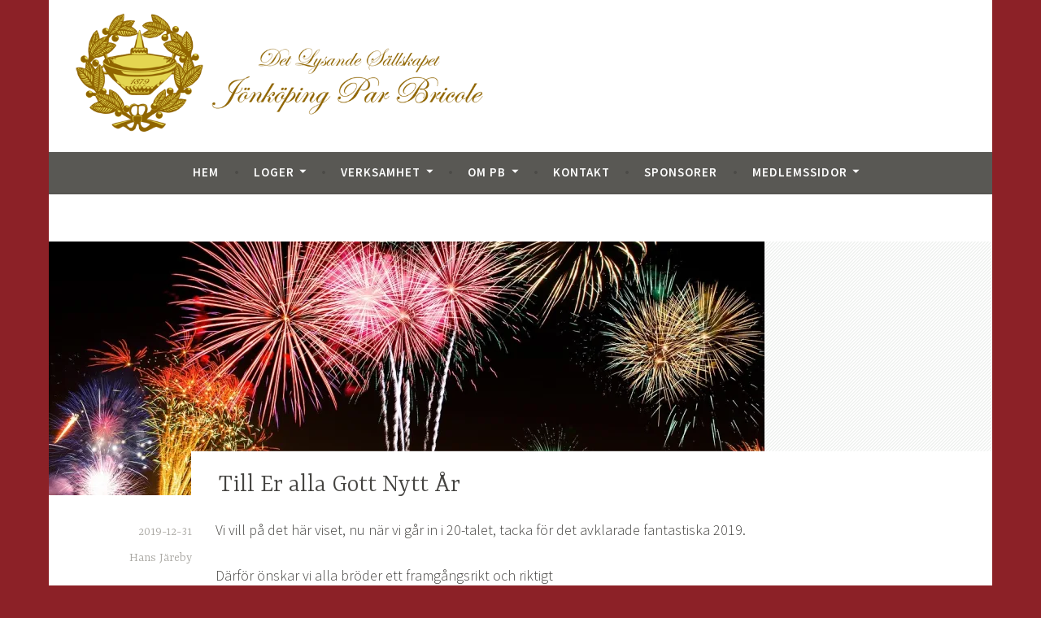

--- FILE ---
content_type: text/html; charset=UTF-8
request_url: https://jonkoping.parbricole.se/7373-2/
body_size: 19153
content:
<!DOCTYPE html>
<html lang="sv-SE">
<head>
<meta charset="UTF-8">
<meta name="viewport" content="width=device-width, initial-scale=1">
<link rel="profile" href="https://gmpg.org/xfn/11">

<title>Till Er alla Gott Nytt År &#8211; Jönköping Par Bricole</title>
<meta name='robots' content='max-image-preview:large' />
	<style>img:is([sizes="auto" i], [sizes^="auto," i]) { contain-intrinsic-size: 3000px 1500px }</style>
	
<!-- Google Tag Manager for WordPress by gtm4wp.com -->
<script data-cfasync="false" data-pagespeed-no-defer>
	var gtm4wp_datalayer_name = "dataLayer";
	var dataLayer = dataLayer || [];
</script>
<!-- End Google Tag Manager for WordPress by gtm4wp.com --><link rel='dns-prefetch' href='//secure.gravatar.com' />
<link rel='dns-prefetch' href='//fonts.googleapis.com' />
<link rel='dns-prefetch' href='//v0.wordpress.com' />
<link rel='preconnect' href='//i0.wp.com' />
<link rel='preconnect' href='//c0.wp.com' />
<link rel="alternate" type="application/rss+xml" title="Jönköping Par Bricole &raquo; Webbflöde" href="https://jonkoping.parbricole.se/feed/" />
<link rel="alternate" type="application/rss+xml" title="Jönköping Par Bricole &raquo; Kommentarsflöde" href="https://jonkoping.parbricole.se/comments/feed/" />
<link rel="alternate" type="application/rss+xml" title="Jönköping Par Bricole &raquo; Kommentarsflöde för Till Er alla Gott Nytt År" href="https://jonkoping.parbricole.se/7373-2/feed/" />
<script type="text/javascript">
/* <![CDATA[ */
window._wpemojiSettings = {"baseUrl":"https:\/\/s.w.org\/images\/core\/emoji\/16.0.1\/72x72\/","ext":".png","svgUrl":"https:\/\/s.w.org\/images\/core\/emoji\/16.0.1\/svg\/","svgExt":".svg","source":{"concatemoji":"https:\/\/jonkoping.parbricole.se\/wp-includes\/js\/wp-emoji-release.min.js?ver=23a87422c0052a420b027546c034f53b"}};
/*! This file is auto-generated */
!function(s,n){var o,i,e;function c(e){try{var t={supportTests:e,timestamp:(new Date).valueOf()};sessionStorage.setItem(o,JSON.stringify(t))}catch(e){}}function p(e,t,n){e.clearRect(0,0,e.canvas.width,e.canvas.height),e.fillText(t,0,0);var t=new Uint32Array(e.getImageData(0,0,e.canvas.width,e.canvas.height).data),a=(e.clearRect(0,0,e.canvas.width,e.canvas.height),e.fillText(n,0,0),new Uint32Array(e.getImageData(0,0,e.canvas.width,e.canvas.height).data));return t.every(function(e,t){return e===a[t]})}function u(e,t){e.clearRect(0,0,e.canvas.width,e.canvas.height),e.fillText(t,0,0);for(var n=e.getImageData(16,16,1,1),a=0;a<n.data.length;a++)if(0!==n.data[a])return!1;return!0}function f(e,t,n,a){switch(t){case"flag":return n(e,"\ud83c\udff3\ufe0f\u200d\u26a7\ufe0f","\ud83c\udff3\ufe0f\u200b\u26a7\ufe0f")?!1:!n(e,"\ud83c\udde8\ud83c\uddf6","\ud83c\udde8\u200b\ud83c\uddf6")&&!n(e,"\ud83c\udff4\udb40\udc67\udb40\udc62\udb40\udc65\udb40\udc6e\udb40\udc67\udb40\udc7f","\ud83c\udff4\u200b\udb40\udc67\u200b\udb40\udc62\u200b\udb40\udc65\u200b\udb40\udc6e\u200b\udb40\udc67\u200b\udb40\udc7f");case"emoji":return!a(e,"\ud83e\udedf")}return!1}function g(e,t,n,a){var r="undefined"!=typeof WorkerGlobalScope&&self instanceof WorkerGlobalScope?new OffscreenCanvas(300,150):s.createElement("canvas"),o=r.getContext("2d",{willReadFrequently:!0}),i=(o.textBaseline="top",o.font="600 32px Arial",{});return e.forEach(function(e){i[e]=t(o,e,n,a)}),i}function t(e){var t=s.createElement("script");t.src=e,t.defer=!0,s.head.appendChild(t)}"undefined"!=typeof Promise&&(o="wpEmojiSettingsSupports",i=["flag","emoji"],n.supports={everything:!0,everythingExceptFlag:!0},e=new Promise(function(e){s.addEventListener("DOMContentLoaded",e,{once:!0})}),new Promise(function(t){var n=function(){try{var e=JSON.parse(sessionStorage.getItem(o));if("object"==typeof e&&"number"==typeof e.timestamp&&(new Date).valueOf()<e.timestamp+604800&&"object"==typeof e.supportTests)return e.supportTests}catch(e){}return null}();if(!n){if("undefined"!=typeof Worker&&"undefined"!=typeof OffscreenCanvas&&"undefined"!=typeof URL&&URL.createObjectURL&&"undefined"!=typeof Blob)try{var e="postMessage("+g.toString()+"("+[JSON.stringify(i),f.toString(),p.toString(),u.toString()].join(",")+"));",a=new Blob([e],{type:"text/javascript"}),r=new Worker(URL.createObjectURL(a),{name:"wpTestEmojiSupports"});return void(r.onmessage=function(e){c(n=e.data),r.terminate(),t(n)})}catch(e){}c(n=g(i,f,p,u))}t(n)}).then(function(e){for(var t in e)n.supports[t]=e[t],n.supports.everything=n.supports.everything&&n.supports[t],"flag"!==t&&(n.supports.everythingExceptFlag=n.supports.everythingExceptFlag&&n.supports[t]);n.supports.everythingExceptFlag=n.supports.everythingExceptFlag&&!n.supports.flag,n.DOMReady=!1,n.readyCallback=function(){n.DOMReady=!0}}).then(function(){return e}).then(function(){var e;n.supports.everything||(n.readyCallback(),(e=n.source||{}).concatemoji?t(e.concatemoji):e.wpemoji&&e.twemoji&&(t(e.twemoji),t(e.wpemoji)))}))}((window,document),window._wpemojiSettings);
/* ]]> */
</script>
<style id='wp-emoji-styles-inline-css' type='text/css'>

	img.wp-smiley, img.emoji {
		display: inline !important;
		border: none !important;
		box-shadow: none !important;
		height: 1em !important;
		width: 1em !important;
		margin: 0 0.07em !important;
		vertical-align: -0.1em !important;
		background: none !important;
		padding: 0 !important;
	}
</style>
<link rel='stylesheet' id='wp-block-library-css' href='https://c0.wp.com/c/6.8.3/wp-includes/css/dist/block-library/style.min.css' type='text/css' media='all' />
<style id='classic-theme-styles-inline-css' type='text/css'>
/*! This file is auto-generated */
.wp-block-button__link{color:#fff;background-color:#32373c;border-radius:9999px;box-shadow:none;text-decoration:none;padding:calc(.667em + 2px) calc(1.333em + 2px);font-size:1.125em}.wp-block-file__button{background:#32373c;color:#fff;text-decoration:none}
</style>
<link rel='stylesheet' id='mediaelement-css' href='https://c0.wp.com/c/6.8.3/wp-includes/js/mediaelement/mediaelementplayer-legacy.min.css' type='text/css' media='all' />
<link rel='stylesheet' id='wp-mediaelement-css' href='https://c0.wp.com/c/6.8.3/wp-includes/js/mediaelement/wp-mediaelement.min.css' type='text/css' media='all' />
<style id='jetpack-sharing-buttons-style-inline-css' type='text/css'>
.jetpack-sharing-buttons__services-list{display:flex;flex-direction:row;flex-wrap:wrap;gap:0;list-style-type:none;margin:5px;padding:0}.jetpack-sharing-buttons__services-list.has-small-icon-size{font-size:12px}.jetpack-sharing-buttons__services-list.has-normal-icon-size{font-size:16px}.jetpack-sharing-buttons__services-list.has-large-icon-size{font-size:24px}.jetpack-sharing-buttons__services-list.has-huge-icon-size{font-size:36px}@media print{.jetpack-sharing-buttons__services-list{display:none!important}}.editor-styles-wrapper .wp-block-jetpack-sharing-buttons{gap:0;padding-inline-start:0}ul.jetpack-sharing-buttons__services-list.has-background{padding:1.25em 2.375em}
</style>
<style id='filebird-block-filebird-gallery-style-inline-css' type='text/css'>
ul.filebird-block-filebird-gallery{margin:auto!important;padding:0!important;width:100%}ul.filebird-block-filebird-gallery.layout-grid{display:grid;grid-gap:20px;align-items:stretch;grid-template-columns:repeat(var(--columns),1fr);justify-items:stretch}ul.filebird-block-filebird-gallery.layout-grid li img{border:1px solid #ccc;box-shadow:2px 2px 6px 0 rgba(0,0,0,.3);height:100%;max-width:100%;-o-object-fit:cover;object-fit:cover;width:100%}ul.filebird-block-filebird-gallery.layout-masonry{-moz-column-count:var(--columns);-moz-column-gap:var(--space);column-gap:var(--space);-moz-column-width:var(--min-width);columns:var(--min-width) var(--columns);display:block;overflow:auto}ul.filebird-block-filebird-gallery.layout-masonry li{margin-bottom:var(--space)}ul.filebird-block-filebird-gallery li{list-style:none}ul.filebird-block-filebird-gallery li figure{height:100%;margin:0;padding:0;position:relative;width:100%}ul.filebird-block-filebird-gallery li figure figcaption{background:linear-gradient(0deg,rgba(0,0,0,.7),rgba(0,0,0,.3) 70%,transparent);bottom:0;box-sizing:border-box;color:#fff;font-size:.8em;margin:0;max-height:100%;overflow:auto;padding:3em .77em .7em;position:absolute;text-align:center;width:100%;z-index:2}ul.filebird-block-filebird-gallery li figure figcaption a{color:inherit}

</style>
<style id='global-styles-inline-css' type='text/css'>
:root{--wp--preset--aspect-ratio--square: 1;--wp--preset--aspect-ratio--4-3: 4/3;--wp--preset--aspect-ratio--3-4: 3/4;--wp--preset--aspect-ratio--3-2: 3/2;--wp--preset--aspect-ratio--2-3: 2/3;--wp--preset--aspect-ratio--16-9: 16/9;--wp--preset--aspect-ratio--9-16: 9/16;--wp--preset--color--black: #000000;--wp--preset--color--cyan-bluish-gray: #abb8c3;--wp--preset--color--white: #ffffff;--wp--preset--color--pale-pink: #f78da7;--wp--preset--color--vivid-red: #cf2e2e;--wp--preset--color--luminous-vivid-orange: #ff6900;--wp--preset--color--luminous-vivid-amber: #fcb900;--wp--preset--color--light-green-cyan: #7bdcb5;--wp--preset--color--vivid-green-cyan: #00d084;--wp--preset--color--pale-cyan-blue: #8ed1fc;--wp--preset--color--vivid-cyan-blue: #0693e3;--wp--preset--color--vivid-purple: #9b51e0;--wp--preset--gradient--vivid-cyan-blue-to-vivid-purple: linear-gradient(135deg,rgba(6,147,227,1) 0%,rgb(155,81,224) 100%);--wp--preset--gradient--light-green-cyan-to-vivid-green-cyan: linear-gradient(135deg,rgb(122,220,180) 0%,rgb(0,208,130) 100%);--wp--preset--gradient--luminous-vivid-amber-to-luminous-vivid-orange: linear-gradient(135deg,rgba(252,185,0,1) 0%,rgba(255,105,0,1) 100%);--wp--preset--gradient--luminous-vivid-orange-to-vivid-red: linear-gradient(135deg,rgba(255,105,0,1) 0%,rgb(207,46,46) 100%);--wp--preset--gradient--very-light-gray-to-cyan-bluish-gray: linear-gradient(135deg,rgb(238,238,238) 0%,rgb(169,184,195) 100%);--wp--preset--gradient--cool-to-warm-spectrum: linear-gradient(135deg,rgb(74,234,220) 0%,rgb(151,120,209) 20%,rgb(207,42,186) 40%,rgb(238,44,130) 60%,rgb(251,105,98) 80%,rgb(254,248,76) 100%);--wp--preset--gradient--blush-light-purple: linear-gradient(135deg,rgb(255,206,236) 0%,rgb(152,150,240) 100%);--wp--preset--gradient--blush-bordeaux: linear-gradient(135deg,rgb(254,205,165) 0%,rgb(254,45,45) 50%,rgb(107,0,62) 100%);--wp--preset--gradient--luminous-dusk: linear-gradient(135deg,rgb(255,203,112) 0%,rgb(199,81,192) 50%,rgb(65,88,208) 100%);--wp--preset--gradient--pale-ocean: linear-gradient(135deg,rgb(255,245,203) 0%,rgb(182,227,212) 50%,rgb(51,167,181) 100%);--wp--preset--gradient--electric-grass: linear-gradient(135deg,rgb(202,248,128) 0%,rgb(113,206,126) 100%);--wp--preset--gradient--midnight: linear-gradient(135deg,rgb(2,3,129) 0%,rgb(40,116,252) 100%);--wp--preset--font-size--small: 13px;--wp--preset--font-size--medium: 20px;--wp--preset--font-size--large: 36px;--wp--preset--font-size--x-large: 42px;--wp--preset--spacing--20: 0.44rem;--wp--preset--spacing--30: 0.67rem;--wp--preset--spacing--40: 1rem;--wp--preset--spacing--50: 1.5rem;--wp--preset--spacing--60: 2.25rem;--wp--preset--spacing--70: 3.38rem;--wp--preset--spacing--80: 5.06rem;--wp--preset--shadow--natural: 6px 6px 9px rgba(0, 0, 0, 0.2);--wp--preset--shadow--deep: 12px 12px 50px rgba(0, 0, 0, 0.4);--wp--preset--shadow--sharp: 6px 6px 0px rgba(0, 0, 0, 0.2);--wp--preset--shadow--outlined: 6px 6px 0px -3px rgba(255, 255, 255, 1), 6px 6px rgba(0, 0, 0, 1);--wp--preset--shadow--crisp: 6px 6px 0px rgba(0, 0, 0, 1);}:where(.is-layout-flex){gap: 0.5em;}:where(.is-layout-grid){gap: 0.5em;}body .is-layout-flex{display: flex;}.is-layout-flex{flex-wrap: wrap;align-items: center;}.is-layout-flex > :is(*, div){margin: 0;}body .is-layout-grid{display: grid;}.is-layout-grid > :is(*, div){margin: 0;}:where(.wp-block-columns.is-layout-flex){gap: 2em;}:where(.wp-block-columns.is-layout-grid){gap: 2em;}:where(.wp-block-post-template.is-layout-flex){gap: 1.25em;}:where(.wp-block-post-template.is-layout-grid){gap: 1.25em;}.has-black-color{color: var(--wp--preset--color--black) !important;}.has-cyan-bluish-gray-color{color: var(--wp--preset--color--cyan-bluish-gray) !important;}.has-white-color{color: var(--wp--preset--color--white) !important;}.has-pale-pink-color{color: var(--wp--preset--color--pale-pink) !important;}.has-vivid-red-color{color: var(--wp--preset--color--vivid-red) !important;}.has-luminous-vivid-orange-color{color: var(--wp--preset--color--luminous-vivid-orange) !important;}.has-luminous-vivid-amber-color{color: var(--wp--preset--color--luminous-vivid-amber) !important;}.has-light-green-cyan-color{color: var(--wp--preset--color--light-green-cyan) !important;}.has-vivid-green-cyan-color{color: var(--wp--preset--color--vivid-green-cyan) !important;}.has-pale-cyan-blue-color{color: var(--wp--preset--color--pale-cyan-blue) !important;}.has-vivid-cyan-blue-color{color: var(--wp--preset--color--vivid-cyan-blue) !important;}.has-vivid-purple-color{color: var(--wp--preset--color--vivid-purple) !important;}.has-black-background-color{background-color: var(--wp--preset--color--black) !important;}.has-cyan-bluish-gray-background-color{background-color: var(--wp--preset--color--cyan-bluish-gray) !important;}.has-white-background-color{background-color: var(--wp--preset--color--white) !important;}.has-pale-pink-background-color{background-color: var(--wp--preset--color--pale-pink) !important;}.has-vivid-red-background-color{background-color: var(--wp--preset--color--vivid-red) !important;}.has-luminous-vivid-orange-background-color{background-color: var(--wp--preset--color--luminous-vivid-orange) !important;}.has-luminous-vivid-amber-background-color{background-color: var(--wp--preset--color--luminous-vivid-amber) !important;}.has-light-green-cyan-background-color{background-color: var(--wp--preset--color--light-green-cyan) !important;}.has-vivid-green-cyan-background-color{background-color: var(--wp--preset--color--vivid-green-cyan) !important;}.has-pale-cyan-blue-background-color{background-color: var(--wp--preset--color--pale-cyan-blue) !important;}.has-vivid-cyan-blue-background-color{background-color: var(--wp--preset--color--vivid-cyan-blue) !important;}.has-vivid-purple-background-color{background-color: var(--wp--preset--color--vivid-purple) !important;}.has-black-border-color{border-color: var(--wp--preset--color--black) !important;}.has-cyan-bluish-gray-border-color{border-color: var(--wp--preset--color--cyan-bluish-gray) !important;}.has-white-border-color{border-color: var(--wp--preset--color--white) !important;}.has-pale-pink-border-color{border-color: var(--wp--preset--color--pale-pink) !important;}.has-vivid-red-border-color{border-color: var(--wp--preset--color--vivid-red) !important;}.has-luminous-vivid-orange-border-color{border-color: var(--wp--preset--color--luminous-vivid-orange) !important;}.has-luminous-vivid-amber-border-color{border-color: var(--wp--preset--color--luminous-vivid-amber) !important;}.has-light-green-cyan-border-color{border-color: var(--wp--preset--color--light-green-cyan) !important;}.has-vivid-green-cyan-border-color{border-color: var(--wp--preset--color--vivid-green-cyan) !important;}.has-pale-cyan-blue-border-color{border-color: var(--wp--preset--color--pale-cyan-blue) !important;}.has-vivid-cyan-blue-border-color{border-color: var(--wp--preset--color--vivid-cyan-blue) !important;}.has-vivid-purple-border-color{border-color: var(--wp--preset--color--vivid-purple) !important;}.has-vivid-cyan-blue-to-vivid-purple-gradient-background{background: var(--wp--preset--gradient--vivid-cyan-blue-to-vivid-purple) !important;}.has-light-green-cyan-to-vivid-green-cyan-gradient-background{background: var(--wp--preset--gradient--light-green-cyan-to-vivid-green-cyan) !important;}.has-luminous-vivid-amber-to-luminous-vivid-orange-gradient-background{background: var(--wp--preset--gradient--luminous-vivid-amber-to-luminous-vivid-orange) !important;}.has-luminous-vivid-orange-to-vivid-red-gradient-background{background: var(--wp--preset--gradient--luminous-vivid-orange-to-vivid-red) !important;}.has-very-light-gray-to-cyan-bluish-gray-gradient-background{background: var(--wp--preset--gradient--very-light-gray-to-cyan-bluish-gray) !important;}.has-cool-to-warm-spectrum-gradient-background{background: var(--wp--preset--gradient--cool-to-warm-spectrum) !important;}.has-blush-light-purple-gradient-background{background: var(--wp--preset--gradient--blush-light-purple) !important;}.has-blush-bordeaux-gradient-background{background: var(--wp--preset--gradient--blush-bordeaux) !important;}.has-luminous-dusk-gradient-background{background: var(--wp--preset--gradient--luminous-dusk) !important;}.has-pale-ocean-gradient-background{background: var(--wp--preset--gradient--pale-ocean) !important;}.has-electric-grass-gradient-background{background: var(--wp--preset--gradient--electric-grass) !important;}.has-midnight-gradient-background{background: var(--wp--preset--gradient--midnight) !important;}.has-small-font-size{font-size: var(--wp--preset--font-size--small) !important;}.has-medium-font-size{font-size: var(--wp--preset--font-size--medium) !important;}.has-large-font-size{font-size: var(--wp--preset--font-size--large) !important;}.has-x-large-font-size{font-size: var(--wp--preset--font-size--x-large) !important;}
:where(.wp-block-post-template.is-layout-flex){gap: 1.25em;}:where(.wp-block-post-template.is-layout-grid){gap: 1.25em;}
:where(.wp-block-columns.is-layout-flex){gap: 2em;}:where(.wp-block-columns.is-layout-grid){gap: 2em;}
:root :where(.wp-block-pullquote){font-size: 1.5em;line-height: 1.6;}
</style>
<link rel='stylesheet' id='wbg-selectize-css' href='https://jonkoping.parbricole.se/wp-content/plugins/wp-books-gallery-premium/assets/css/selectize.bootstrap3.min.css?ver=4.6.9' type='text/css' media='' />
<link rel='stylesheet' id='wbg-font-awesome-css' href='https://jonkoping.parbricole.se/wp-content/plugins/wp-books-gallery-premium/assets/css/fontawesome/css/all.min.css?ver=4.6.9' type='text/css' media='' />
<link rel='stylesheet' id='wbg-izi-modal-css' href='https://jonkoping.parbricole.se/wp-content/plugins/wp-books-gallery-premium/assets/css/iziModal.min.css?ver=4.6.9' type='text/css' media='' />
<link rel='stylesheet' id='wbg-slick-css' href='https://jonkoping.parbricole.se/wp-content/plugins/wp-books-gallery-premium/assets/css/slick.css?ver=4.6.9' type='text/css' media='' />
<link rel='stylesheet' id='wbg-slick-theme-css' href='https://jonkoping.parbricole.se/wp-content/plugins/wp-books-gallery-premium/assets/css/slick-theme.css?ver=4.6.9' type='text/css' media='' />
<link rel='stylesheet' id='wbg-front-css' href='https://jonkoping.parbricole.se/wp-content/plugins/wp-books-gallery-premium/assets/css/wbg-front.css?ver=4.6.9' type='text/css' media='' />
<link rel='stylesheet' id='toc-screen-css' href='https://jonkoping.parbricole.se/wp-content/plugins/table-of-contents-plus/screen.min.css?ver=2411.1' type='text/css' media='all' />
<link rel='stylesheet' id='dara-style-css' href='https://jonkoping.parbricole.se/wp-content/themes/dara/style.css?ver=23a87422c0052a420b027546c034f53b' type='text/css' media='all' />
<style id='dara-style-inline-css' type='text/css'>
.cat-links, .tags-links { clip: rect(1px, 1px, 1px, 1px); height: 1px; position: absolute; overflow: hidden; width: 1px; }
</style>
<link rel='stylesheet' id='parbricole-style-css' href='https://jonkoping.parbricole.se/wp-content/themes/parbricole-wordpress-theme/style.css?ver=1.0.0' type='text/css' media='all' />
<link rel='stylesheet' id='dara-fonts-css' href='https://fonts.googleapis.com/css?family=Source+Sans+Pro%3A300%2C300italic%2C400%2C400italic%2C600%7CYrsa%3A300%2C400%2C700&#038;subset=latin%2Clatin-ext' type='text/css' media='all' />
<link rel='stylesheet' id='genericons-css' href='https://c0.wp.com/p/jetpack/15.4/_inc/genericons/genericons/genericons.css' type='text/css' media='all' />
<link rel='stylesheet' id='msl-main-css' href='https://jonkoping.parbricole.se/wp-content/plugins/master-slider/public/assets/css/masterslider.main.css?ver=3.11.0' type='text/css' media='all' />
<link rel='stylesheet' id='msl-custom-css' href='https://jonkoping.parbricole.se/wp-content/uploads/master-slider/custom.css?ver=20.4' type='text/css' media='all' />
<script type="text/javascript" src="https://c0.wp.com/c/6.8.3/wp-includes/js/jquery/jquery.min.js" id="jquery-core-js"></script>
<script type="text/javascript" src="https://c0.wp.com/c/6.8.3/wp-includes/js/jquery/jquery-migrate.min.js" id="jquery-migrate-js"></script>
<link rel="https://api.w.org/" href="https://jonkoping.parbricole.se/wp-json/" /><link rel="alternate" title="JSON" type="application/json" href="https://jonkoping.parbricole.se/wp-json/wp/v2/posts/7373" /><link rel="EditURI" type="application/rsd+xml" title="RSD" href="https://jonkoping.parbricole.se/xmlrpc.php?rsd" />
<link rel="canonical" href="https://jonkoping.parbricole.se/7373-2/" />
<link rel="alternate" title="oEmbed (JSON)" type="application/json+oembed" href="https://jonkoping.parbricole.se/wp-json/oembed/1.0/embed?url=https%3A%2F%2Fjonkoping.parbricole.se%2F7373-2%2F" />
<link rel="alternate" title="oEmbed (XML)" type="text/xml+oembed" href="https://jonkoping.parbricole.se/wp-json/oembed/1.0/embed?url=https%3A%2F%2Fjonkoping.parbricole.se%2F7373-2%2F&#038;format=xml" />
<script>var ms_grabbing_curosr = 'https://jonkoping.parbricole.se/wp-content/plugins/master-slider/public/assets/css/common/grabbing.cur', ms_grab_curosr = 'https://jonkoping.parbricole.se/wp-content/plugins/master-slider/public/assets/css/common/grab.cur';</script>
<meta name="generator" content="MasterSlider 3.11.0 - Responsive Touch Image Slider | avt.li/msf" />

<!-- Google Tag Manager for WordPress by gtm4wp.com -->
<!-- GTM Container placement set to automatic -->
<script data-cfasync="false" data-pagespeed-no-defer>
	var dataLayer_content = {"pagePostType":"post","pagePostType2":"single-post","pageCategory":["okategoriserade"],"pagePostAuthor":"Hans Järeby"};
	dataLayer.push( dataLayer_content );
</script>
<script data-cfasync="false" data-pagespeed-no-defer>
(function(w,d,s,l,i){w[l]=w[l]||[];w[l].push({'gtm.start':
new Date().getTime(),event:'gtm.js'});var f=d.getElementsByTagName(s)[0],
j=d.createElement(s),dl=l!='dataLayer'?'&l='+l:'';j.async=true;j.src=
'//www.googletagmanager.com/gtm.js?id='+i+dl;f.parentNode.insertBefore(j,f);
})(window,document,'script','dataLayer','GTM-W7PWNDG2');
</script>
<!-- End Google Tag Manager for WordPress by gtm4wp.com --><link rel="pingback" href="https://jonkoping.parbricole.se/xmlrpc.php">	<style type="text/css">
			.site-title,
		.site-description {
			position: absolute;
			clip: rect(1px, 1px, 1px, 1px);
		}
		</style>
	<style type="text/css" id="custom-background-css">
body.custom-background { background-color: #8c2127; }
</style>
	<link rel="icon" href="https://i0.wp.com/jonkoping.parbricole.se/wp-content/uploads/2020/07/cropped-Favicon.png?fit=32%2C32&#038;ssl=1" sizes="32x32" />
<link rel="icon" href="https://i0.wp.com/jonkoping.parbricole.se/wp-content/uploads/2020/07/cropped-Favicon.png?fit=192%2C192&#038;ssl=1" sizes="192x192" />
<link rel="apple-touch-icon" href="https://i0.wp.com/jonkoping.parbricole.se/wp-content/uploads/2020/07/cropped-Favicon.png?resize=180%2C180&#038;ssl=1" />
<meta name="msapplication-TileImage" content="https://i0.wp.com/jonkoping.parbricole.se/wp-content/uploads/2020/07/cropped-Favicon.png?fit=270%2C270&#038;ssl=1" />
		<style type="text/css" id="wp-custom-css">
			.tribe-events-widget-events-list time.tribe-events-widget-events-list__event-datetime, .tribe-events-widget-events-list a.tribe-events-widget-events-list__event-title-link.tribe-common-anchor-thin, span.tribe-events-widget-events-list__event-date-tag-daynum.tribe-common-h2.tribe-common-h4–min-medium {
color: white!important;
align-content
}
.tribe-common .tribe-common-h5, .tribe-common .tribe-common-h6 {
color: white!important;
}
.tribe-events-widget .tribe-events-widget-events-list__event-date-tag-month
{
color: white!important;
}
.tribe-common .tribe-common-h2 {
color: white!important;
}
div.dfad {
	display: inline-block;
	margin: 1.5em;
}		</style>
		</head>

<body data-rsssl=1 class="wp-singular post-template-default single single-post postid-7373 single-format-standard custom-background wp-custom-logo wp-theme-dara wp-child-theme-parbricole-wordpress-theme _masterslider _ms_version_3.11.0 group-blog no-sidebar categories-hidden tags-hidden">
<div id="page" class="site">
	<a class="skip-link screen-reader-text" href="#content">Hoppa till innehåll</a>

	<header id="masthead" class="site-header" role="banner">

		
				<div class="site-branding">
			<a href="https://jonkoping.parbricole.se/" class="custom-logo-link" rel="home"><img width="800" height="224" src="https://i0.wp.com/jonkoping.parbricole.se/wp-content/uploads/2025/02/cropped-JPB-logga-liggande_800.png?fit=800%2C224&amp;ssl=1" class="custom-logo" alt="Jönköping Par Bricole" decoding="async" fetchpriority="high" srcset="https://i0.wp.com/jonkoping.parbricole.se/wp-content/uploads/2025/02/cropped-JPB-logga-liggande_800.png?w=800&amp;ssl=1 800w, https://i0.wp.com/jonkoping.parbricole.se/wp-content/uploads/2025/02/cropped-JPB-logga-liggande_800.png?resize=300%2C84&amp;ssl=1 300w, https://i0.wp.com/jonkoping.parbricole.se/wp-content/uploads/2025/02/cropped-JPB-logga-liggande_800.png?resize=150%2C42&amp;ssl=1 150w, https://i0.wp.com/jonkoping.parbricole.se/wp-content/uploads/2025/02/cropped-JPB-logga-liggande_800.png?resize=768%2C215&amp;ssl=1 768w" sizes="(max-width: 800px) 100vw, 800px" data-attachment-id="11804" data-permalink="https://jonkoping.parbricole.se/jpb-logga-liggande_800/cropped-jpb-logga-liggande_800-png/" data-orig-file="https://i0.wp.com/jonkoping.parbricole.se/wp-content/uploads/2025/02/cropped-JPB-logga-liggande_800.png?fit=800%2C224&amp;ssl=1" data-orig-size="800,224" data-comments-opened="1" data-image-meta="{&quot;aperture&quot;:&quot;0&quot;,&quot;credit&quot;:&quot;&quot;,&quot;camera&quot;:&quot;&quot;,&quot;caption&quot;:&quot;&quot;,&quot;created_timestamp&quot;:&quot;0&quot;,&quot;copyright&quot;:&quot;&quot;,&quot;focal_length&quot;:&quot;0&quot;,&quot;iso&quot;:&quot;0&quot;,&quot;shutter_speed&quot;:&quot;0&quot;,&quot;title&quot;:&quot;&quot;,&quot;orientation&quot;:&quot;0&quot;}" data-image-title="cropped-JPB-logga-liggande_800.png" data-image-description="&lt;p&gt;https://jonkoping.parbricole.se/wp-content/uploads/2025/02/cropped-JPB-logga-liggande_800.png&lt;/p&gt;
" data-image-caption="" data-medium-file="https://i0.wp.com/jonkoping.parbricole.se/wp-content/uploads/2025/02/cropped-JPB-logga-liggande_800.png?fit=300%2C84&amp;ssl=1" data-large-file="https://i0.wp.com/jonkoping.parbricole.se/wp-content/uploads/2025/02/cropped-JPB-logga-liggande_800.png?fit=800%2C224&amp;ssl=1" /></a>							<p class="site-title"><a href="https://jonkoping.parbricole.se/" rel="home">Jönköping Par Bricole</a></p>
							<p class="site-description">Det lysande sällskapet Jönköping Par Bricole</p>
			
					</div><!-- .site-branding -->

		<nav id="site-navigation" class="main-navigation" role="navigation">
	<button class="menu-toggle" aria-controls="top-menu" aria-expanded="false">Meny</button>
	<div class="menu-huvudmeny-container"><ul id="top-menu" class="menu"><li id="menu-item-4768" class="menu-item menu-item-type-post_type menu-item-object-page menu-item-home menu-item-4768"><a href="https://jonkoping.parbricole.se/">Hem</a></li>
<li id="menu-item-26" class="menu-item menu-item-type-custom menu-item-object-custom menu-item-has-children menu-item-26"><a>Loger</a>
<ul class="sub-menu">
	<li id="menu-item-7441" class="menu-item menu-item-type-custom menu-item-object-custom menu-item-7441"><a href="https://parbricole.se/par-bricole-kalendarium/">PB kalendarium</a></li>
	<li id="menu-item-238" class="menu-item menu-item-type-custom menu-item-object-custom menu-item-238"><a href="http://moderlogen.parbricole.se/">Moderlogen &#8211; 1779</a></li>
	<li id="menu-item-27" class="menu-item menu-item-type-custom menu-item-object-custom menu-item-27"><a href="https://gota.parbricole.org">Göta PB &#8211; 1801</a></li>
	<li id="menu-item-656" class="menu-item menu-item-type-custom menu-item-object-custom menu-item-656"><a href="https://vanersborg.parbricole.se">Vänersborg PB &#8211; 1839</a></li>
	<li id="menu-item-28" class="menu-item menu-item-type-custom menu-item-object-custom menu-item-28"><a href="http://boras.parbricole.org">Borås PB &#8211; 1860</a></li>
	<li id="menu-item-29" class="menu-item menu-item-type-custom menu-item-object-custom menu-item-29"><a href="http://malmo.parbricole.se">Malmö PB &#8211; 1878</a></li>
	<li id="menu-item-30" class="menu-item menu-item-type-custom menu-item-object-custom menu-item-30"><a href="#">Jönköping PB &#8211; 1879</a></li>
	<li id="menu-item-654" class="menu-item menu-item-type-custom menu-item-object-custom menu-item-654"><a href="http://sundsvall.parbricole.se/">Sundsvall PB &#8211; 1985</a></li>
	<li id="menu-item-660" class="menu-item menu-item-type-custom menu-item-object-custom menu-item-660"><a href="https://parbricole.se/orebro/">Örebro PB &#8211; 2017</a></li>
</ul>
</li>
<li id="menu-item-93" class="menu-item menu-item-type-custom menu-item-object-custom menu-item-has-children menu-item-93"><a>Verksamhet</a>
<ul class="sub-menu">
	<li id="menu-item-98" class="menu-item menu-item-type-post_type menu-item-object-page menu-item-98"><a href="https://jonkoping.parbricole.se/verksamhet/den-bacchanaliska-koren/">Den Bacchanaliska Kören</a></li>
	<li id="menu-item-169" class="menu-item menu-item-type-post_type menu-item-object-page menu-item-169"><a href="https://jonkoping.parbricole.se/verksamhet/den-bacchanaliska-musiken/">Den Bacchanaliska Musiken</a></li>
	<li id="menu-item-196" class="menu-item menu-item-type-post_type menu-item-object-page menu-item-196"><a href="https://jonkoping.parbricole.se/verksamhet/theatern/">Thes Bacchanaliska Theatern</a></li>
	<li id="menu-item-195" class="menu-item menu-item-type-post_type menu-item-object-page menu-item-195"><a href="https://jonkoping.parbricole.se/verksamhet/jonkopings-bacchanaliska-akademi/">Jönköpings Bacchanaliska Akademi</a></li>
	<li id="menu-item-194" class="menu-item menu-item-type-post_type menu-item-object-page menu-item-194"><a href="https://jonkoping.parbricole.se/verksamhet/luculli-gille/">Luculli Gille</a></li>
	<li id="menu-item-4797" class="menu-item menu-item-type-custom menu-item-object-custom menu-item-has-children menu-item-4797"><a>Övriga grupper</a>
	<ul class="sub-menu">
		<li id="menu-item-4803" class="menu-item menu-item-type-post_type menu-item-object-page menu-item-4803"><a href="https://jonkoping.parbricole.se/verksamhet/z-ovriga-grupper/bacchi-platare/">Bacchi Plåtare</a></li>
		<li id="menu-item-4804" class="menu-item menu-item-type-post_type menu-item-object-page menu-item-4804"><a href="https://jonkoping.parbricole.se/verksamhet/z-ovriga-grupper/bacci-skold-makare/">Bacchi SköldMakare</a></li>
		<li id="menu-item-4805" class="menu-item menu-item-type-post_type menu-item-object-page menu-item-4805"><a href="https://jonkoping.parbricole.se/verksamhet/z-ovriga-grupper/bacchi-svingare/">Bacchi Svingare</a></li>
		<li id="menu-item-12130" class="menu-item menu-item-type-post_type menu-item-object-page menu-item-12130"><a href="https://jonkoping.parbricole.se/verksamhet/z-ovriga-grupper/broderiet/">Broderiet</a></li>
		<li id="menu-item-4806" class="menu-item menu-item-type-post_type menu-item-object-page menu-item-4806"><a href="https://jonkoping.parbricole.se/verksamhet/z-ovriga-grupper/dratselnamnden/">Drätselnämnden</a></li>
		<li id="menu-item-7677" class="menu-item menu-item-type-post_type menu-item-object-page menu-item-7677"><a href="https://jonkoping.parbricole.se/verksamhet/z-ovriga-grupper/jaktakademin/">Jaktakademin</a></li>
		<li id="menu-item-4798" class="menu-item menu-item-type-post_type menu-item-object-page menu-item-4798"><a href="https://jonkoping.parbricole.se/verksamhet/z-ovriga-grupper/maltakademin/">Maltakademin</a></li>
		<li id="menu-item-7063" class="menu-item menu-item-type-post_type menu-item-object-page menu-item-7063"><a href="https://jonkoping.parbricole.se/verksamhet/z-ovriga-grupper/marknadsgruppen/">Marknadsgruppen</a></li>
		<li id="menu-item-4807" class="menu-item menu-item-type-post_type menu-item-object-page menu-item-4807"><a href="https://jonkoping.parbricole.se/verksamhet/z-ovriga-grupper/intendenturen/">Intendenturen</a></li>
		<li id="menu-item-4799" class="menu-item menu-item-type-post_type menu-item-object-page menu-item-4799"><a href="https://jonkoping.parbricole.se/verksamhet/z-ovriga-grupper/ordens-informationscollegium/">Ordens Informationscollegium</a></li>
		<li id="menu-item-4800" class="menu-item menu-item-type-post_type menu-item-object-page menu-item-4800"><a href="https://jonkoping.parbricole.se/verksamhet/z-ovriga-grupper/punchbroderna/">PunschBröderna</a></li>
		<li id="menu-item-4801" class="menu-item menu-item-type-post_type menu-item-object-page menu-item-4801"><a href="https://jonkoping.parbricole.se/verksamhet/z-ovriga-grupper/traktorerna/">Traktörerna</a></li>
		<li id="menu-item-4802" class="menu-item menu-item-type-post_type menu-item-object-page menu-item-4802"><a href="https://jonkoping.parbricole.se/verksamhet/z-ovriga-grupper/vinakademin/">Vinakademin</a></li>
	</ul>
</li>
</ul>
</li>
<li id="menu-item-874" class="menu-item menu-item-type-custom menu-item-object-custom menu-item-has-children menu-item-874"><a>Om PB</a>
<ul class="sub-menu">
	<li id="menu-item-12095" class="menu-item menu-item-type-post_type menu-item-object-page menu-item-12095"><a href="https://jonkoping.parbricole.se/om-pb/det-styrande-guvernementet/">Det Styrande Guvernementet</a></li>
	<li id="menu-item-9454" class="menu-item menu-item-type-post_type menu-item-object-page menu-item-9454"><a href="https://jonkoping.parbricole.se/om-pb/nyfiken-pa-par-bricole/">Nyfiken på Par Bricole?</a></li>
	<li id="menu-item-92" class="menu-item menu-item-type-post_type menu-item-object-page menu-item-92"><a href="https://jonkoping.parbricole.se/om-pb/var-historia/">JPB historia</a></li>
	<li id="menu-item-4777" class="menu-item menu-item-type-post_type menu-item-object-page menu-item-4777"><a href="https://jonkoping.parbricole.se/om-pb/historiska-personer/">Historiska personer</a></li>
	<li id="menu-item-10907" class="menu-item menu-item-type-custom menu-item-object-custom menu-item-10907"><a href="https://parbricole.se/om-par-bricole/den-bacchanaliska-akademien%20">Acta Bricolensia</a></li>
</ul>
</li>
<li id="menu-item-386" class="menu-item menu-item-type-post_type menu-item-object-page menu-item-386"><a href="https://jonkoping.parbricole.se/kontakta-oss/">Kontakt</a></li>
<li id="menu-item-8835" class="menu-item menu-item-type-post_type menu-item-object-page menu-item-8835"><a href="https://jonkoping.parbricole.se/sponsorer/">Sponsorer</a></li>
<li id="menu-item-4808" class="menu-item menu-item-type-custom menu-item-object-custom menu-item-has-children menu-item-4808"><a>Medlemssidor</a>
<ul class="sub-menu">
	<li id="menu-item-4810" class="menu-item menu-item-type-post_type menu-item-object-page menu-item-4810"><a href="https://jonkoping.parbricole.se/medlemssidor/avisa/">Avisa</a></li>
	<li id="menu-item-8244" class="menu-item menu-item-type-custom menu-item-object-custom menu-item-has-children menu-item-8244"><a>Boka lokal</a>
	<ul class="sub-menu">
		<li id="menu-item-8323" class="menu-item menu-item-type-custom menu-item-object-custom menu-item-8323"><a href="https://boka.se/calendar/akt6pty6">Bellmansalen</a></li>
	</ul>
</li>
	<li id="menu-item-8044" class="menu-item menu-item-type-post_type menu-item-object-page menu-item-8044"><a href="https://jonkoping.parbricole.se/bibliotek/">Bibliotek</a></li>
	<li id="menu-item-4846" class="menu-item menu-item-type-post_type menu-item-object-page menu-item-4846"><a href="https://jonkoping.parbricole.se/medlemssidor/bildgalleri/">Bildgalleri</a></li>
	<li id="menu-item-5247" class="menu-item menu-item-type-custom menu-item-object-custom menu-item-5247"><a href="https://parbricole.softadmin.se">Inloggning Medlemssystemet</a></li>
	<li id="menu-item-4813" class="menu-item menu-item-type-post_type menu-item-object-page menu-item-4813"><a href="https://jonkoping.parbricole.se/medlemssidor/korens-medlemssidor/">Körens medlemssidor</a></li>
	<li id="menu-item-7427" class="menu-item menu-item-type-post_type menu-item-object-page menu-item-7427"><a href="https://jonkoping.parbricole.se/medlemssidor/medlemsansokan/">Medlemsansökan</a></li>
	<li id="menu-item-4924" class="menu-item menu-item-type-custom menu-item-object-custom menu-item-4924"><a href="https://jonkoping.parbricole.se/wp-content/uploads/2018/02/Stadgar-JPB.pdf">Stadgar JPB</a></li>
	<li id="menu-item-11516" class="menu-item menu-item-type-post_type menu-item-object-page menu-item-11516"><a href="https://jonkoping.parbricole.se/uppdatera-kontaktuppgifter/">Uppdatera kontaktuppgifter</a></li>
	<li id="menu-item-12276" class="menu-item menu-item-type-post_type menu-item-object-page menu-item-12276"><a href="https://jonkoping.parbricole.se/medlemssidor/autogiroansokan-medlemsavgift/">Autogiroansökan medlemsavgift</a></li>
	<li id="menu-item-11935" class="menu-item menu-item-type-post_type menu-item-object-page menu-item-11935"><a href="https://jonkoping.parbricole.se/reception-och-besok-i-andra-loger/">Reception och besök i andra loger</a></li>
</ul>
</li>
</ul></div>	</nav>

	</header>

	
	<div id="content" class="site-content">

	<div id="primary" class="content-area">
		<main id="main" class="site-main" role="main">

		
<article id="post-7373" class="post-7373 post type-post status-publish format-standard has-post-thumbnail hentry category-okategoriserade with-featured-image">
			<div class="post-thumbnail">
			<a href="https://jonkoping.parbricole.se/7373-2/">
				<img width="880" height="312" src="https://i0.wp.com/jonkoping.parbricole.se/wp-content/uploads/2019/12/ny%C3%A5rsbild.jpg?resize=880%2C312&amp;ssl=1" class="attachment-dara-featured-image size-dara-featured-image wp-post-image" alt="" decoding="async" loading="lazy" data-attachment-id="7376" data-permalink="https://jonkoping.parbricole.se/7373-2/nyarsbild/" data-orig-file="https://i0.wp.com/jonkoping.parbricole.se/wp-content/uploads/2019/12/ny%C3%A5rsbild.jpg?fit=1280%2C853&amp;ssl=1" data-orig-size="1280,853" data-comments-opened="1" data-image-meta="{&quot;aperture&quot;:&quot;0&quot;,&quot;credit&quot;:&quot;&quot;,&quot;camera&quot;:&quot;&quot;,&quot;caption&quot;:&quot;&quot;,&quot;created_timestamp&quot;:&quot;0&quot;,&quot;copyright&quot;:&quot;&quot;,&quot;focal_length&quot;:&quot;0&quot;,&quot;iso&quot;:&quot;0&quot;,&quot;shutter_speed&quot;:&quot;0&quot;,&quot;title&quot;:&quot;&quot;,&quot;orientation&quot;:&quot;0&quot;}" data-image-title="nyårsbild" data-image-description="" data-image-caption="&lt;p&gt;BIld av nickgesell från Pixabay &lt;/p&gt;
" data-medium-file="https://i0.wp.com/jonkoping.parbricole.se/wp-content/uploads/2019/12/ny%C3%A5rsbild.jpg?fit=300%2C200&amp;ssl=1" data-large-file="https://i0.wp.com/jonkoping.parbricole.se/wp-content/uploads/2019/12/ny%C3%A5rsbild.jpg?fit=825%2C549&amp;ssl=1" />			</a>
		</div>
	
	<header class="entry-header">
		<span class="cat-links"><a href="https://jonkoping.parbricole.se/category/okategoriserade/" rel="category tag">Okategoriserade</a></span><h1 class="entry-title">Till Er alla Gott Nytt År</h1>	</header>

	<div class="entry-body">
							<div class="entry-meta">
			<span class="posted-on"><a href="https://jonkoping.parbricole.se/7373-2/" rel="bookmark"><time class="entry-date published" datetime="2019-12-31T09:39:32+01:00">2019-12-31</time><time class="updated" datetime="2019-12-31T09:46:19+01:00">2019-12-31</time></a></span><span class="byline"> <span class="author vcard"><a class="url fn n" href="https://jonkoping.parbricole.se/author/hansj/">Hans Järeby</a></span></span>		</div><!-- .entry-meta -->		
		<div class="entry-content">
			<p>Vi vill på det här viset, nu när vi går in i 20-talet, tacka för det avklarade fantastiska 2019.</p>
<p>Därför önskar vi alla bröder ett framgångsrikt och riktigt</p>
<p><strong>GOTT NYTT 2020.</strong></p>
<p>Avisaredaktionen</p>
<p>Hans Järeby/Hannes Lokko</p>
<p><a href="https://i0.wp.com/jonkoping.parbricole.se/wp-content/uploads/2015/09/150919_HM_III_Bild-160.jpg"><img data-recalc-dims="1" loading="lazy" decoding="async" data-attachment-id="2021" data-permalink="https://jonkoping.parbricole.se/7373-2/150919_hm_iii_bild-160/" data-orig-file="https://i0.wp.com/jonkoping.parbricole.se/wp-content/uploads/2015/09/150919_HM_III_Bild-160.jpg?fit=600%2C726&amp;ssl=1" data-orig-size="600,726" data-comments-opened="1" data-image-meta="{&quot;aperture&quot;:&quot;0&quot;,&quot;credit&quot;:&quot;&quot;,&quot;camera&quot;:&quot;&quot;,&quot;caption&quot;:&quot;&quot;,&quot;created_timestamp&quot;:&quot;0&quot;,&quot;copyright&quot;:&quot;&quot;,&quot;focal_length&quot;:&quot;0&quot;,&quot;iso&quot;:&quot;0&quot;,&quot;shutter_speed&quot;:&quot;0&quot;,&quot;title&quot;:&quot;&quot;,&quot;orientation&quot;:&quot;0&quot;}" data-image-title="150919_HM_III_Bild-160" data-image-description="" data-image-caption="&lt;p&gt;Hans Järeby &lt;/p&gt;
" data-medium-file="https://i0.wp.com/jonkoping.parbricole.se/wp-content/uploads/2015/09/150919_HM_III_Bild-160.jpg?fit=248%2C300&amp;ssl=1" data-large-file="https://i0.wp.com/jonkoping.parbricole.se/wp-content/uploads/2015/09/150919_HM_III_Bild-160.jpg?fit=600%2C726&amp;ssl=1" class="alignnone wp-image-2021" src="https://i0.wp.com/jonkoping.parbricole.se/wp-content/uploads/2015/09/150919_HM_III_Bild-160-248x300.jpg?resize=53%2C64" alt="" width="53" height="64" srcset="https://i0.wp.com/jonkoping.parbricole.se/wp-content/uploads/2015/09/150919_HM_III_Bild-160.jpg?resize=248%2C300&amp;ssl=1 248w, https://i0.wp.com/jonkoping.parbricole.se/wp-content/uploads/2015/09/150919_HM_III_Bild-160.jpg?w=600&amp;ssl=1 600w" sizes="auto, (max-width: 53px) 100vw, 53px" /></a><a href="https://i0.wp.com/jonkoping.parbricole.se/wp-content/uploads/2019/11/hannes-%C3%A5tta-scaled.jpg"><img data-recalc-dims="1" loading="lazy" decoding="async" data-attachment-id="7260" data-permalink="https://jonkoping.parbricole.se/harligt-barbarakalas/hannes-atta/" data-orig-file="https://i0.wp.com/jonkoping.parbricole.se/wp-content/uploads/2019/11/hannes-%C3%A5tta-scaled.jpg?fit=2560%2C1707&amp;ssl=1" data-orig-size="2560,1707" data-comments-opened="1" data-image-meta="{&quot;aperture&quot;:&quot;3.4&quot;,&quot;credit&quot;:&quot;&quot;,&quot;camera&quot;:&quot;DMC-FZ1000&quot;,&quot;caption&quot;:&quot;&quot;,&quot;created_timestamp&quot;:&quot;1574522622&quot;,&quot;copyright&quot;:&quot;&quot;,&quot;focal_length&quot;:&quot;19.47&quot;,&quot;iso&quot;:&quot;1600&quot;,&quot;shutter_speed&quot;:&quot;0.033333333333333&quot;,&quot;title&quot;:&quot;&quot;,&quot;orientation&quot;:&quot;1&quot;}" data-image-title="hannes åtta" data-image-description="" data-image-caption="" data-medium-file="https://i0.wp.com/jonkoping.parbricole.se/wp-content/uploads/2019/11/hannes-%C3%A5tta-scaled.jpg?fit=300%2C200&amp;ssl=1" data-large-file="https://i0.wp.com/jonkoping.parbricole.se/wp-content/uploads/2019/11/hannes-%C3%A5tta-scaled.jpg?fit=825%2C550&amp;ssl=1" class="alignnone wp-image-7260" src="https://i0.wp.com/jonkoping.parbricole.se/wp-content/uploads/2019/11/hannes-%C3%A5tta-300x200.jpg?resize=96%2C64" alt="" width="96" height="64" /></a></p>
		</div>

			<footer class="entry-footer">
			</footer><!-- .entry-footer -->
				<div class="entry-author author-avatar-show">
						<div class="author-avatar">
				<img alt='' src='https://secure.gravatar.com/avatar/30aa7e4d3566f4fc88e25cf3a34e1f60c75c6525345dc9edbb8b39156f207a1e?s=90&#038;d=mm&#038;r=g' srcset='https://secure.gravatar.com/avatar/30aa7e4d3566f4fc88e25cf3a34e1f60c75c6525345dc9edbb8b39156f207a1e?s=180&#038;d=mm&#038;r=g 2x' class='avatar avatar-90 photo' height='90' width='90' loading='lazy' decoding='async'/>			</div><!-- .author-avatar -->
			
			<div class="author-heading">
				<h2 class="author-title">
					Publicerad av <span class="author-name">Hans Järeby</span>				</h2>
			</div><!-- .author-heading -->

			<p class="author-bio">
								<a class="author-link" href="https://jonkoping.parbricole.se/author/hansj/" rel="author">
					Visa alla inlägg av Hans Järeby				</a>
			</p><!-- .author-bio -->
		</div><!-- .entry-auhtor -->
		
	</div><!-- .entry-body -->
</article><!-- #post-## -->

	<nav class="navigation post-navigation" aria-label="Inlägg">
		<h2 class="screen-reader-text">Inläggsnavigering</h2>
		<div class="nav-links"><div class="nav-previous"><a href="https://jonkoping.parbricole.se/avisa-4-pa-vag-till-dig/" rel="prev"><span class="title">Föregående inlägg</span>Avisa 4 på väg till dig</a></div><div class="nav-next"><a href="https://jonkoping.parbricole.se/festligt-och-roligt-pa-var-julfest/" rel="next"><span class="title">Nästa inlägg</span>Festligt och roligt på vår Julfest</a></div></div>
	</nav>
<div id="comments" class="comments-area">

		<div id="respond" class="comment-respond">
		<h3 id="reply-title" class="comment-reply-title">Lämna ett svar <small><a rel="nofollow" id="cancel-comment-reply-link" href="/7373-2/#respond" style="display:none;">Avbryt svar</a></small></h3><form action="https://jonkoping.parbricole.se/wp-comments-post.php" method="post" id="commentform" class="comment-form"><p class="comment-notes"><span id="email-notes">Din e-postadress kommer inte publiceras.</span> <span class="required-field-message">Obligatoriska fält är märkta <span class="required">*</span></span></p><p class="comment-form-comment"><label for="comment">Kommentar <span class="required">*</span></label> <textarea id="comment" name="comment" cols="45" rows="8" maxlength="65525" required></textarea></p><p class="comment-form-author"><label for="author">Namn <span class="required">*</span></label> <input id="author" name="author" type="text" value="" size="30" maxlength="245" autocomplete="name" required /></p>
<p class="comment-form-email"><label for="email">E-postadress <span class="required">*</span></label> <input id="email" name="email" type="email" value="" size="30" maxlength="100" aria-describedby="email-notes" autocomplete="email" required /></p>
<p class="comment-form-url"><label for="url">Webbplats</label> <input id="url" name="url" type="url" value="" size="30" maxlength="200" autocomplete="url" /></p>
<p class="form-submit"><input name="submit" type="submit" id="submit" class="submit" value="Publicera kommentar" /> <input type='hidden' name='comment_post_ID' value='7373' id='comment_post_ID' />
<input type='hidden' name='comment_parent' id='comment_parent' value='0' />
</p><p style="display: none;"><input type="hidden" id="akismet_comment_nonce" name="akismet_comment_nonce" value="163ab3c183" /></p><p style="display: none !important;" class="akismet-fields-container" data-prefix="ak_"><label>&#916;<textarea name="ak_hp_textarea" cols="45" rows="8" maxlength="100"></textarea></label><input type="hidden" id="ak_js_1" name="ak_js" value="239"/><script>document.getElementById( "ak_js_1" ).setAttribute( "value", ( new Date() ).getTime() );</script></p></form>	</div><!-- #respond -->
	
</div><!-- #comments -->

		</main>
	</div>

	</div>

	
<div id="tertiary" class="widget-area footer-widget-area" role="complementary">
		<div id="widget-area-2" class="widget-area">
		<aside id="text-5" class="widget widget_text"><h3 class="widget-title">Kansliet</h3>			<div class="textwidget"><p>Jönköping Par Bricole<br />
Östra Storgatan 6<br />
553 21 Jönköping</p>
<p>Tel. 036-16 21 31<br />
<a href="mailto:jonkoping@parbricole.se">Maila kansliet</a></p>
<p>Öppettider:<br />
Måndag 18:00 &#8211; 19:00<br />
Torsdag 09:00 &#8211; 12:00</p>
<p>Bankgiro: 517-1962</p>
<p><a href="https://jonkoping.parbricole.se/integritetspolicy/">Integritetspolicy</a></p>
</div>
		</aside>	</div><!-- #widget-area-2 -->
	
		<div id="widget-area-3" class="widget-area">
		<aside id="block-9" class="widget widget_block"><h3 class="widget-title">Aktuella datum</h3><div class="wp-widget-group__inner-blocks">
2025<br>
27 september Grad X<br>
18 oktober Grad I<br>
9 november Grad VI samt Parentation<br>
22 november Barbara, Grad V och VIII<br>
<br>
2026<br>
7 februari Grad IV<br>
21 mars Grad II och årsmöte<br>
30 maj Vårbal<br>
5 september Grad III<br>
16 september Nyfiken på<br>
26 september Grad IX<br>
17 oktober Grad I<br>
8 november Grad VI och parentation<br>
21 november Barbara, Grad V, Grad VIII<br>
</div></aside><aside id="block-12" class="widget widget_block widget_text">
<p></p>
</aside>	</div><!-- #widget-area-3 -->
	
		<div id="widget-area-4" class="widget-area">
		<aside id="block-4" class="widget widget_block"><h3 class="widget-title">Historiska sköldar</h3><div class="wp-widget-group__inner-blocks">
<p></p>
<p>
		<!-- MasterSlider -->
		<div id="P_MS6966a0f95604e" class="master-slider-parent msl ms-parent-id-2" style="max-width:130px;">

			
			<!-- MasterSlider Main -->
			<div id="MS6966a0f95604e" class="master-slider ms-skin-default" >
				 				 
				<div  class="ms-slide" data-delay="3" data-fill-mode="fill"  >
					<img decoding="async" src="https://jonkoping.parbricole.se/wp-content/plugins/master-slider/public/assets/css/blank.gif" alt="Ottonin Ljungqvists sköld" title="" data-src="https://jonkoping.parbricole.se/wp-content/uploads/2023/05/Ljungqvist-shield.png" />

					<div class="ms-info"><p class="saHeaderText" style="text-align: center;">Knut Ottonin Ljungqvist</p></div>


	<div class="ms-thumb" ><div class="ms-tab-context"><div class="&quot;ms-tab-context&quot;"></div></div>
</div>
				</div>
				<div  class="ms-slide" data-delay="3" data-fill-mode="fill"  >
					<img decoding="async" src="https://jonkoping.parbricole.se/wp-content/plugins/master-slider/public/assets/css/blank.gif" alt="" title="" data-src="https://jonkoping.parbricole.se/wp-content/uploads/2023/05/Karl-Fredrik-Vilhelm-Appelin.png" />

					<div class="ms-info"><p style="text-align: center;">Karl Fredrik Vilhelm Appelin</p></div>


	<div class="ms-thumb" ><div class="ms-tab-context"><div class="&quot;ms-tab-context&quot;"></div></div>
</div>
				</div>
				<div  class="ms-slide" data-delay="3" data-fill-mode="fill"  >
					<img decoding="async" src="https://jonkoping.parbricole.se/wp-content/plugins/master-slider/public/assets/css/blank.gif" alt="" title="" data-src="https://jonkoping.parbricole.se/wp-content/uploads/2023/05/Emil-Ankarcrona.png" />

					<div class="ms-info"><p style="text-align: center;">Emil Ankarcrona</p></div>


	<div class="ms-thumb" ><div class="ms-tab-context"><div class="&quot;ms-tab-context&quot;"></div></div>
</div>
				</div>
				<div  class="ms-slide" data-delay="3" data-fill-mode="fill"  >
					<img decoding="async" src="https://jonkoping.parbricole.se/wp-content/plugins/master-slider/public/assets/css/blank.gif" alt="" title="" data-src="https://jonkoping.parbricole.se/wp-content/uploads/2023/05/Gustaf-Angel.png" />

					<div class="ms-info"><p style="text-align: center;">Gustaf Angel</p></div>


	<div class="ms-thumb" ><div class="ms-tab-context"><div class="&quot;ms-tab-context&quot;"></div></div>
</div>
				</div>
				<div  class="ms-slide" data-delay="3" data-fill-mode="fill"  >
					<img decoding="async" src="https://jonkoping.parbricole.se/wp-content/plugins/master-slider/public/assets/css/blank.gif" alt="" title="" data-src="https://jonkoping.parbricole.se/wp-content/uploads/2023/05/Alf-Almqvist.png" />

					<div class="ms-info"><p style="text-align: center;">Alf Almqvist</p></div>


	<div class="ms-thumb" ><div class="ms-tab-context"><div class="&quot;ms-tab-context&quot;"></div></div>
</div>
				</div>
				<div  class="ms-slide" data-delay="3" data-fill-mode="fill"  >
					<img decoding="async" src="https://jonkoping.parbricole.se/wp-content/plugins/master-slider/public/assets/css/blank.gif" alt="" title="" data-src="https://jonkoping.parbricole.se/wp-content/uploads/2023/05/Alm.png" />

					<div class="ms-info"><p style="text-align: center;">Per Johan Albert Alm</p></div>


	<div class="ms-thumb" ><div class="ms-tab-context"><div class="&quot;ms-tab-context&quot;"></div></div>
</div>
				</div>
				<div  class="ms-slide" data-delay="3" data-fill-mode="fill"  >
					<img decoding="async" src="https://jonkoping.parbricole.se/wp-content/plugins/master-slider/public/assets/css/blank.gif" alt="" title="" data-src="https://jonkoping.parbricole.se/wp-content/uploads/2023/05/Andersson-26.png" />

					<div class="ms-info"><p class="saHeaderText" style="text-align: center;">Johan Andersson</p></div>


	<div class="ms-thumb" ><div class="ms-tab-context"><div class="&quot;ms-tab-context&quot;"></div></div>
</div>
				</div>
				<div  class="ms-slide" data-delay="3" data-fill-mode="fill"  >
					<img decoding="async" src="https://jonkoping.parbricole.se/wp-content/plugins/master-slider/public/assets/css/blank.gif" alt="" title="" data-src="https://jonkoping.parbricole.se/wp-content/uploads/2023/05/Andersson-101.png" />

					<div class="ms-info"><p class="saHeaderText" style="text-align: center;">Johan Wilhelm Andersson</p></div>


	<div class="ms-thumb" ><div class="ms-tab-context"><div class="&quot;ms-tab-context&quot;"></div></div>
</div>
				</div>
				<div  class="ms-slide" data-delay="3" data-fill-mode="fill"  >
					<img decoding="async" src="https://jonkoping.parbricole.se/wp-content/plugins/master-slider/public/assets/css/blank.gif" alt="" title="" data-src="https://jonkoping.parbricole.se/wp-content/uploads/2023/05/Nils-Gustaf-Wennber.png" />

					<div class="ms-info"><p style="text-align: center;">Nils Gustaf Wennberg</p></div>


	<div class="ms-thumb" ><div class="ms-tab-context"><div class="&quot;ms-tab-context&quot;"></div></div>
</div>
				</div>
				<div  class="ms-slide" data-delay="3" data-fill-mode="fill"  >
					<img decoding="async" src="https://jonkoping.parbricole.se/wp-content/plugins/master-slider/public/assets/css/blank.gif" alt="" title="" data-src="https://jonkoping.parbricole.se/wp-content/uploads/2023/05/Nils-Gustaf-Emil-Ekdahl.png" />

					<div class="ms-info"><p style="text-align: center;">Nils Gustaf Emil Ekdahl</p></div>


	<div class="ms-thumb" ><div class="ms-tab-context"><div class="&quot;ms-tab-context&quot;"></div></div>
</div>
				</div>
				<div  class="ms-slide" data-delay="3" data-fill-mode="fill"  >
					<img decoding="async" src="https://jonkoping.parbricole.se/wp-content/plugins/master-slider/public/assets/css/blank.gif" alt="Nils Albert Frick" title="" data-src="https://jonkoping.parbricole.se/wp-content/uploads/2023/05/Nils-Albert-Frick.png" />

					<div class="ms-info"><p style="text-align: center;">Nils Albert Frick</p></div>


	<div class="ms-thumb" ><div class="ms-tab-context"><div class="&quot;ms-tab-context&quot;"></div></div>
</div>
				</div>
				<div  class="ms-slide" data-delay="3" data-fill-mode="fill"  >
					<img decoding="async" src="https://jonkoping.parbricole.se/wp-content/plugins/master-slider/public/assets/css/blank.gif" alt="Malkolm Herman Engström" title="" data-src="https://jonkoping.parbricole.se/wp-content/uploads/2023/05/Malkolm-Herman-Engstrom.png" />

					<div class="ms-info"><p style="text-align: center;">Malkolm Herman Engström</p></div>


	<div class="ms-thumb" ><div class="ms-tab-context"><div class="&quot;ms-tab-context&quot;"></div></div>
</div>
				</div>
				<div  class="ms-slide" data-delay="3" data-fill-mode="fill"  >
					<img decoding="async" src="https://jonkoping.parbricole.se/wp-content/plugins/master-slider/public/assets/css/blank.gif" alt="Mac Berlin" title="" data-src="https://jonkoping.parbricole.se/wp-content/uploads/2023/05/Mac-Berlin.png" />

					<div class="ms-info"><p style="text-align: center;">Mac Berlin</p></div>


	<div class="ms-thumb" ><div class="ms-tab-context"><div class="&quot;ms-tab-context&quot;"></div></div>
</div>
				</div>
				<div  class="ms-slide" data-delay="3" data-fill-mode="fill"  >
					<img decoding="async" src="https://jonkoping.parbricole.se/wp-content/plugins/master-slider/public/assets/css/blank.gif" alt="Ludvig Wahlin" title="" data-src="https://jonkoping.parbricole.se/wp-content/uploads/2023/05/Ludvig-Wahlin.png" />

					<div class="ms-info"><p style="text-align: center;">Ludvig Wahlin</p></div>


	<div class="ms-thumb" ><div class="ms-tab-context"><div class="&quot;ms-tab-context&quot;"></div></div>
</div>
				</div>
				<div  class="ms-slide" data-delay="3" data-fill-mode="fill"  >
					<img decoding="async" src="https://jonkoping.parbricole.se/wp-content/plugins/master-slider/public/assets/css/blank.gif" alt="Ludvig Nyqvist" title="" data-src="https://jonkoping.parbricole.se/wp-content/uploads/2023/05/Ludvig-Nyqvist.png" />

					<div class="ms-info"><p style="text-align: center;">Ludvig Nyqvist</p></div>


	<div class="ms-thumb" ><div class="ms-tab-context"><div class="&quot;ms-tab-context&quot;"></div></div>
</div>
				</div>
				<div  class="ms-slide" data-delay="3" data-fill-mode="fill"  >
					<img decoding="async" src="https://jonkoping.parbricole.se/wp-content/plugins/master-slider/public/assets/css/blank.gif" alt="Klaes Fredrik Alfred Rydbeck" title="" data-src="https://jonkoping.parbricole.se/wp-content/uploads/2023/05/Klaes-Fredrik-Alfred-Rydbeck.png" />

					<div class="ms-info"><p style="text-align: center;">Klaes Fredrik Alfred Rydbeck</p></div>


	<div class="ms-thumb" ><div class="ms-tab-context"><div class="&quot;ms-tab-context&quot;"></div></div>
</div>
				</div>
				<div  class="ms-slide" data-delay="3" data-fill-mode="fill"  >
					<img decoding="async" src="https://jonkoping.parbricole.se/wp-content/plugins/master-slider/public/assets/css/blank.gif" alt="Karl Karlberg" title="" data-src="https://jonkoping.parbricole.se/wp-content/uploads/2023/05/Karl-Karlberg.png" />

					<div class="ms-info"><p style="text-align: center;">Karl Karlberg</p></div>


	<div class="ms-thumb" ><div class="ms-tab-context"><div class="&quot;ms-tab-context&quot;"></div></div>
</div>
				</div>
				<div  class="ms-slide" data-delay="3" data-fill-mode="fill"  >
					<img decoding="async" src="https://jonkoping.parbricole.se/wp-content/plugins/master-slider/public/assets/css/blank.gif" alt="Karl Fredrik Sandholm" title="" data-src="https://jonkoping.parbricole.se/wp-content/uploads/2023/05/Karl-Fredrik-Sandholm.png" />

					<div class="ms-info"><p style="text-align: center;">Karl Fredrik Sandholm</p></div>


	<div class="ms-thumb" ><div class="ms-tab-context"><div class="&quot;ms-tab-context&quot;"></div></div>
</div>
				</div>
				<div  class="ms-slide" data-delay="3" data-fill-mode="fill"  >
					<img decoding="async" src="https://jonkoping.parbricole.se/wp-content/plugins/master-slider/public/assets/css/blank.gif" alt="Karl August Reuterswärd" title="" data-src="https://jonkoping.parbricole.se/wp-content/uploads/2023/05/Karl-August-Reutersward.png" />

					<div class="ms-info"><p style="text-align: center;">Karl August Reuterswärd</p></div>


	<div class="ms-thumb" ><div class="ms-tab-context"><div class="&quot;ms-tab-context&quot;"></div></div>
</div>
				</div>
				<div  class="ms-slide" data-delay="3" data-fill-mode="fill"  >
					<img decoding="async" src="https://jonkoping.parbricole.se/wp-content/plugins/master-slider/public/assets/css/blank.gif" alt="Karl Algot Friberg" title="" data-src="https://jonkoping.parbricole.se/wp-content/uploads/2023/05/Karl-Algot-Friberg.png" />

					<div class="ms-info"><p style="text-align: center;">Karl Algot Friberg</p></div>


	<div class="ms-thumb" ><div class="ms-tab-context"><div class="&quot;ms-tab-context&quot;"></div></div>
</div>
				</div>
				<div  class="ms-slide" data-delay="3" data-fill-mode="fill"  >
					<img decoding="async" src="https://jonkoping.parbricole.se/wp-content/plugins/master-slider/public/assets/css/blank.gif" alt="Justus Casimir Ros" title="" data-src="https://jonkoping.parbricole.se/wp-content/uploads/2023/05/Justus-Casimir-Ros.png" />

					<div class="ms-info"><p style="text-align: center;">Justus Casimir Ros</p></div>


	<div class="ms-thumb" ><div class="ms-tab-context"><div class="&quot;ms-tab-context&quot;"></div></div>
</div>
				</div>
				<div  class="ms-slide" data-delay="3" data-fill-mode="fill"  >
					<img decoding="async" src="https://jonkoping.parbricole.se/wp-content/plugins/master-slider/public/assets/css/blank.gif" alt="Jonas Peter Lagergren" title="" data-src="https://jonkoping.parbricole.se/wp-content/uploads/2023/05/Jonas-Peter-Lagergren.png" />

					<div class="ms-info"><p style="text-align: center;">Jonas Peter Lagergren</p></div>


	<div class="ms-thumb" ><div class="ms-tab-context"><div class="&quot;ms-tab-context&quot;"></div></div>
</div>
				</div>
				<div  class="ms-slide" data-delay="3" data-fill-mode="fill"  >
					<img decoding="async" src="https://jonkoping.parbricole.se/wp-content/plugins/master-slider/public/assets/css/blank.gif" alt="Jonas Karling" title="" data-src="https://jonkoping.parbricole.se/wp-content/uploads/2023/05/Jonas-Karling.png" />

					<div class="ms-info"><p style="text-align: center;">Jonas Karling</p></div>


	<div class="ms-thumb" ><div class="ms-tab-context"><div class="&quot;ms-tab-context&quot;"></div></div>
</div>
				</div>
				<div  class="ms-slide" data-delay="3" data-fill-mode="fill"  >
					<img decoding="async" src="https://jonkoping.parbricole.se/wp-content/plugins/master-slider/public/assets/css/blank.gif" alt="John Lorentz Svensson" title="" data-src="https://jonkoping.parbricole.se/wp-content/uploads/2023/05/John-Lorentz-Svensson.png" />

					<div class="ms-info"><p style="text-align: center;">John Lorentz Svensson</p></div>


	<div class="ms-thumb" ><div class="ms-tab-context"><div class="&quot;ms-tab-context&quot;"></div></div>
</div>
				</div>
				<div  class="ms-slide" data-delay="3" data-fill-mode="fill"  >
					<img decoding="async" src="https://jonkoping.parbricole.se/wp-content/plugins/master-slider/public/assets/css/blank.gif" alt="Johan Viktor Olsson" title="" data-src="https://jonkoping.parbricole.se/wp-content/uploads/2023/05/Johan-Viktor-Olsson.png" />

					<div class="ms-info"><p style="text-align: center;">Johan Viktor Olsson</p></div>


	<div class="ms-thumb" ><div class="ms-tab-context"><div class="&quot;ms-tab-context&quot;"></div></div>
</div>
				</div>
				<div  class="ms-slide" data-delay="3" data-fill-mode="fill"  >
					<img decoding="async" src="https://jonkoping.parbricole.se/wp-content/plugins/master-slider/public/assets/css/blank.gif" alt="Johan Hjalmar Qvarnström" title="" data-src="https://jonkoping.parbricole.se/wp-content/uploads/2023/05/Johan-Hjalmar-Qvarnstrom.png" />

					<div class="ms-info"><p style="text-align: center;">Johan Hjalmar Qvarnström</p></div>


	<div class="ms-thumb" ><div class="ms-tab-context"><div class="&quot;ms-tab-context&quot;"></div></div>
</div>
				</div>
				<div  class="ms-slide" data-delay="3" data-fill-mode="fill"  >
					<img decoding="async" src="https://jonkoping.parbricole.se/wp-content/plugins/master-slider/public/assets/css/blank.gif" alt="Johan Hellberg" title="" data-src="https://jonkoping.parbricole.se/wp-content/uploads/2023/05/Johan-Hellberg.png" />

					<div class="ms-info"><p style="text-align: center;">Johan Hellberg</p></div>


	<div class="ms-thumb" ><div class="ms-tab-context"><div class="&quot;ms-tab-context&quot;"></div></div>
</div>
				</div>
				<div  class="ms-slide" data-delay="3" data-fill-mode="fill"  >
					<img decoding="async" src="https://jonkoping.parbricole.se/wp-content/plugins/master-slider/public/assets/css/blank.gif" alt="Johan Albert Olsson" title="" data-src="https://jonkoping.parbricole.se/wp-content/uploads/2023/05/Johan-Albert-Olsson.png" />

					<div class="ms-info"><p style="text-align: center;">Johan Albert Olsson</p></div>


	<div class="ms-thumb" ><div class="ms-tab-context"><div class="&quot;ms-tab-context&quot;"></div></div>
</div>
				</div>
				<div  class="ms-slide" data-delay="3" data-fill-mode="fill"  >
					<img decoding="async" src="https://jonkoping.parbricole.se/wp-content/plugins/master-slider/public/assets/css/blank.gif" alt="Jean Mauritz Ekström" title="" data-src="https://jonkoping.parbricole.se/wp-content/uploads/2023/05/Jean-Mauritz-Ekstrom.png" />

					<div class="ms-info"><p style="text-align: center;">Jean Mauritz Ekström</p></div>


	<div class="ms-thumb" ><div class="ms-tab-context"><div class="&quot;ms-tab-context&quot;"></div></div>
</div>
				</div>
				<div  class="ms-slide" data-delay="3" data-fill-mode="fill"  >
					<img decoding="async" src="https://jonkoping.parbricole.se/wp-content/plugins/master-slider/public/assets/css/blank.gif" alt="Isak Lothigius" title="" data-src="https://jonkoping.parbricole.se/wp-content/uploads/2023/05/Isak-Lothigius.png" />

					<div class="ms-info"><p style="text-align: center;">Isak Lothigius</p></div>


	<div class="ms-thumb" ><div class="ms-tab-context"><div class="&quot;ms-tab-context&quot;"></div></div>
</div>
				</div>
				<div  class="ms-slide" data-delay="3" data-fill-mode="fill"  >
					<img decoding="async" src="https://jonkoping.parbricole.se/wp-content/plugins/master-slider/public/assets/css/blank.gif" alt="Henrik Wrede" title="" data-src="https://jonkoping.parbricole.se/wp-content/uploads/2023/05/Henrik-Wrede.png" />

					<div class="ms-info"><p style="text-align: center;">Henrik Wrede</p></div>


	<div class="ms-thumb" ><div class="ms-tab-context"><div class="&quot;ms-tab-context&quot;"></div></div>
</div>
				</div>
				<div  class="ms-slide" data-delay="3" data-fill-mode="fill"  >
					<img decoding="async" src="https://jonkoping.parbricole.se/wp-content/plugins/master-slider/public/assets/css/blank.gif" alt="Henrik Karnell" title="" data-src="https://jonkoping.parbricole.se/wp-content/uploads/2023/05/Henrik-Karnell.png" />

					<div class="ms-info"><p style="text-align: center;">Henrik Karnell</p></div>


	<div class="ms-thumb" ><div class="ms-tab-context"><div class="&quot;ms-tab-context&quot;"></div></div>
</div>
				</div>
				<div  class="ms-slide" data-delay="3" data-fill-mode="fill"  >
					<img decoding="async" src="https://jonkoping.parbricole.se/wp-content/plugins/master-slider/public/assets/css/blank.gif" alt="Harald &quot;Sudden&quot; Uddén" title="" data-src="https://jonkoping.parbricole.se/wp-content/uploads/2023/05/Harald-Sudden-Udden.png" />

					<div class="ms-info"><p style="text-align: center;">Harald "Sudden" Uddén</p></div>


	<div class="ms-thumb" ><div class="ms-tab-context"><div class="&quot;ms-tab-context&quot;"></div></div>
</div>
				</div>
				<div  class="ms-slide" data-delay="3" data-fill-mode="fill"  >
					<img decoding="async" src="https://jonkoping.parbricole.se/wp-content/plugins/master-slider/public/assets/css/blank.gif" alt="Gustaf Wilhelm Holm" title="" data-src="https://jonkoping.parbricole.se/wp-content/uploads/2023/05/Gustaf-Wilhelm-Holm.png" />

					<div class="ms-info"><p style="text-align: center;">Gustaf Wilhelm Holm</p></div>


	<div class="ms-thumb" ><div class="ms-tab-context"><div class="&quot;ms-tab-context&quot;"></div></div>
</div>
				</div>
				<div  class="ms-slide" data-delay="3" data-fill-mode="fill"  >
					<img decoding="async" src="https://jonkoping.parbricole.se/wp-content/plugins/master-slider/public/assets/css/blank.gif" alt="Gustaf Odéen" title="" data-src="https://jonkoping.parbricole.se/wp-content/uploads/2023/05/Gustaf-Odeen.png" />

					<div class="ms-info"><p style="text-align: center;">Gustaf Odéen</p></div>


	<div class="ms-thumb" ><div class="ms-tab-context"><div class="&quot;ms-tab-context&quot;"></div></div>
</div>
				</div>
				<div  class="ms-slide" data-delay="3" data-fill-mode="fill"  >
					<img decoding="async" src="https://jonkoping.parbricole.se/wp-content/plugins/master-slider/public/assets/css/blank.gif" alt="Gustaf Lundin" title="" data-src="https://jonkoping.parbricole.se/wp-content/uploads/2023/05/Gustaf-Lundin.png" />

					<div class="ms-info"><p style="text-align: center;">Gustaf Lundin</p></div>


	<div class="ms-thumb" ><div class="ms-tab-context"><div class="&quot;ms-tab-context&quot;"></div></div>
</div>
				</div>
				<div  class="ms-slide" data-delay="3" data-fill-mode="fill"  >
					<img decoding="async" src="https://jonkoping.parbricole.se/wp-content/plugins/master-slider/public/assets/css/blank.gif" alt="Gustaf Josef Lundin" title="" data-src="https://jonkoping.parbricole.se/wp-content/uploads/2023/05/Gustaf-Josef-Lundin.png" />

					<div class="ms-info"><p style="text-align: center;">Gustaf Josef Lundin</p></div>


	<div class="ms-thumb" ><div class="ms-tab-context"><div class="&quot;ms-tab-context&quot;"></div></div>
</div>
				</div>
				<div  class="ms-slide" data-delay="3" data-fill-mode="fill"  >
					<img decoding="async" src="https://jonkoping.parbricole.se/wp-content/plugins/master-slider/public/assets/css/blank.gif" alt="Gustaf Einar Nordenstam" title="" data-src="https://jonkoping.parbricole.se/wp-content/uploads/2023/05/Gustaf-Einar-Nordenstam.png" />

					<div class="ms-info"><p style="text-align: center;">Gustaf Einar Nordenstam</p></div>


	<div class="ms-thumb" ><div class="ms-tab-context"><div class="&quot;ms-tab-context&quot;"></div></div>
</div>
				</div>
				<div  class="ms-slide" data-delay="3" data-fill-mode="fill"  >
					<img decoding="async" src="https://jonkoping.parbricole.se/wp-content/plugins/master-slider/public/assets/css/blank.gif" alt="Gustaf Andrén" title="" data-src="https://jonkoping.parbricole.se/wp-content/uploads/2023/05/Gustaf-Andren.png" />

					<div class="ms-info"><p style="text-align: center;">Gustaf Andrén</p></div>


	<div class="ms-thumb" ><div class="ms-tab-context"><div class="&quot;ms-tab-context&quot;"></div></div>
</div>
				</div>
				<div  class="ms-slide" data-delay="3" data-fill-mode="fill"  >
					<img decoding="async" src="https://jonkoping.parbricole.se/wp-content/plugins/master-slider/public/assets/css/blank.gif" alt="Gottfrid Söderberg" title="" data-src="https://jonkoping.parbricole.se/wp-content/uploads/2023/05/Gottfrid-Soderberg.png" />

					<div class="ms-info"><p style="text-align: center;">Gottfrid Söderberg</p></div>


	<div class="ms-thumb" ><div class="ms-tab-context"><div class="&quot;ms-tab-context&quot;"></div></div>
</div>
				</div>
				<div  class="ms-slide" data-delay="3" data-fill-mode="fill"  >
					<img decoding="async" src="https://jonkoping.parbricole.se/wp-content/plugins/master-slider/public/assets/css/blank.gif" alt="Fritz Valfrid Sandholm" title="" data-src="https://jonkoping.parbricole.se/wp-content/uploads/2023/05/Fritz-Valfrid-Sandholm.png" />

					<div class="ms-info"><p style="text-align: center;">Fritz Valfrid Sandholm</p></div>


	<div class="ms-thumb" ><div class="ms-tab-context"><div class="&quot;ms-tab-context&quot;"></div></div>
</div>
				</div>
				<div  class="ms-slide" data-delay="3" data-fill-mode="fill"  >
					<img decoding="async" src="https://jonkoping.parbricole.se/wp-content/plugins/master-slider/public/assets/css/blank.gif" alt="Fritz Hellman" title="" data-src="https://jonkoping.parbricole.se/wp-content/uploads/2023/05/Fritz-Hellman.png" />

					<div class="ms-info"><p style="text-align: center;">Fritz Hellman</p></div>


	<div class="ms-thumb" ><div class="ms-tab-context"><div class="&quot;ms-tab-context&quot;"></div></div>
</div>
				</div>
				<div  class="ms-slide" data-delay="3" data-fill-mode="fill"  >
					<img decoding="async" src="https://jonkoping.parbricole.se/wp-content/plugins/master-slider/public/assets/css/blank.gif" alt="Frithiof Lundberg" title="" data-src="https://jonkoping.parbricole.se/wp-content/uploads/2023/05/Frithiof-Lundberg.png" />

					<div class="ms-info"><p style="text-align: center;">Frithiof Lundberg</p></div>


	<div class="ms-thumb" ><div class="ms-tab-context"><div class="&quot;ms-tab-context&quot;"></div></div>
</div>
				</div>
				<div  class="ms-slide" data-delay="3" data-fill-mode="fill"  >
					<img decoding="async" src="https://jonkoping.parbricole.se/wp-content/plugins/master-slider/public/assets/css/blank.gif" alt="Fredrik Zethrin" title="" data-src="https://jonkoping.parbricole.se/wp-content/uploads/2023/05/Fredrik-Zethrin.png" />

					<div class="ms-info"><p style="text-align: center;">Fredrik Zethrin</p></div>


	<div class="ms-thumb" ><div class="ms-tab-context"><div class="&quot;ms-tab-context&quot;"></div></div>
</div>
				</div>
				<div  class="ms-slide" data-delay="3" data-fill-mode="fill"  >
					<img decoding="async" src="https://jonkoping.parbricole.se/wp-content/plugins/master-slider/public/assets/css/blank.gif" alt="Frans Söderberg" title="" data-src="https://jonkoping.parbricole.se/wp-content/uploads/2023/05/Frans-Soderberg.png" />

					<div class="ms-info"><p style="text-align: center;">Frans Söderberg</p></div>


	<div class="ms-thumb" ><div class="ms-tab-context"><div class="&quot;ms-tab-context&quot;"></div></div>
</div>
				</div>
				<div  class="ms-slide" data-delay="3" data-fill-mode="fill"  >
					<img decoding="async" src="https://jonkoping.parbricole.se/wp-content/plugins/master-slider/public/assets/css/blank.gif" alt="Frans Olsson" title="" data-src="https://jonkoping.parbricole.se/wp-content/uploads/2023/05/Frans-Olsson.png" />

					<div class="ms-info"><p style="text-align: center;">Frans Olsson</p></div>


	<div class="ms-thumb" ><div class="ms-tab-context"><div class="&quot;ms-tab-context&quot;"></div></div>
</div>
				</div>
				<div  class="ms-slide" data-delay="3" data-fill-mode="fill"  >
					<img decoding="async" src="https://jonkoping.parbricole.se/wp-content/plugins/master-slider/public/assets/css/blank.gif" alt="Frans Edvard Velander" title="" data-src="https://jonkoping.parbricole.se/wp-content/uploads/2023/05/Frans-Edvard-Velander.png" />

					<div class="ms-info"><p style="text-align: center;">Frans Edvard Velander</p></div>


	<div class="ms-thumb" ><div class="ms-tab-context"><div class="&quot;ms-tab-context&quot;"></div></div>
</div>
				</div>
				<div  class="ms-slide" data-delay="3" data-fill-mode="fill"  >
					<img decoding="async" src="https://jonkoping.parbricole.se/wp-content/plugins/master-slider/public/assets/css/blank.gif" alt="Filip Johannes Gottfrid Malmström" title="" data-src="https://jonkoping.parbricole.se/wp-content/uploads/2023/05/Filip-Johannes-Gottfrid-Malmstrom.png" />

					<div class="ms-info"><p style="text-align: center;">Filip Johannes Gottfrid Malmström</p></div>


	<div class="ms-thumb" ><div class="ms-tab-context"><div class="&quot;ms-tab-context&quot;"></div></div>
</div>
				</div>
				<div  class="ms-slide" data-delay="3" data-fill-mode="fill"  >
					<img decoding="async" src="https://jonkoping.parbricole.se/wp-content/plugins/master-slider/public/assets/css/blank.gif" alt="Ernst Leonard Malmborg" title="" data-src="https://jonkoping.parbricole.se/wp-content/uploads/2023/05/Ernst-Leonard-Malmborg.png" />

					<div class="ms-info"><p style="text-align: center;">Ernst Leonard Malmborg</p></div>


	<div class="ms-thumb" ><div class="ms-tab-context"><div class="&quot;ms-tab-context&quot;"></div></div>
</div>
				</div>
				<div  class="ms-slide" data-delay="3" data-fill-mode="fill"  >
					<img decoding="async" src="https://jonkoping.parbricole.se/wp-content/plugins/master-slider/public/assets/css/blank.gif" alt="Ernst Hartmann" title="" data-src="https://jonkoping.parbricole.se/wp-content/uploads/2023/05/Ernst-Hartmann.png" />

					<div class="ms-info"><p style="text-align: center;">Ernst Hartmann</p></div>


	<div class="ms-thumb" ><div class="ms-tab-context"><div class="&quot;ms-tab-context&quot;"></div></div>
</div>
				</div>
				<div  class="ms-slide" data-delay="3" data-fill-mode="fill"  >
					<img decoding="async" src="https://jonkoping.parbricole.se/wp-content/plugins/master-slider/public/assets/css/blank.gif" alt="Emil Patrik Ekholm" title="" data-src="https://jonkoping.parbricole.se/wp-content/uploads/2023/05/Emil-Patrik-Ekholm.png" />

					<div class="ms-info"><p style="text-align: center;">Emil Patrik Ekholm</p></div>


	<div class="ms-thumb" ><div class="ms-tab-context"><div class="&quot;ms-tab-context&quot;"></div></div>
</div>
				</div>
				<div  class="ms-slide" data-delay="3" data-fill-mode="fill"  >
					<img decoding="async" src="https://jonkoping.parbricole.se/wp-content/plugins/master-slider/public/assets/css/blank.gif" alt="Emil Eller" title="" data-src="https://jonkoping.parbricole.se/wp-content/uploads/2023/05/Emil-Eller.png" />

					<div class="ms-info"><p style="text-align: center;">Emil Eller</p></div>


	<div class="ms-thumb" ><div class="ms-tab-context"><div class="&quot;ms-tab-context&quot;"></div></div>
</div>
				</div>
				<div  class="ms-slide" data-delay="3" data-fill-mode="fill"  >
					<img decoding="async" src="https://jonkoping.parbricole.se/wp-content/plugins/master-slider/public/assets/css/blank.gif" alt="Emil Billing" title="" data-src="https://jonkoping.parbricole.se/wp-content/uploads/2023/05/Emil-Billing.png" />

					<div class="ms-info"><p style="text-align: center;">Emil Billing</p></div>


	<div class="ms-thumb" ><div class="ms-tab-context"><div class="&quot;ms-tab-context&quot;"></div></div>
</div>
				</div>
				<div  class="ms-slide" data-delay="3" data-fill-mode="fill"  >
					<img decoding="async" src="https://jonkoping.parbricole.se/wp-content/plugins/master-slider/public/assets/css/blank.gif" alt="Elof Hultgren" title="" data-src="https://jonkoping.parbricole.se/wp-content/uploads/2023/05/Elof-Hultgren.png" />

					<div class="ms-info"><p style="text-align: center;">Elof Hultgren</p></div>


	<div class="ms-thumb" ><div class="ms-tab-context"><div class="&quot;ms-tab-context&quot;"></div></div>
</div>
				</div>
				<div  class="ms-slide" data-delay="3" data-fill-mode="fill"  >
					<img decoding="async" src="https://jonkoping.parbricole.se/wp-content/plugins/master-slider/public/assets/css/blank.gif" alt="Edvard Venneci Zetterberg" title="" data-src="https://jonkoping.parbricole.se/wp-content/uploads/2023/05/Edvard-Venneci-Zetterberg.png" />

					<div class="ms-info"><p style="text-align: center;">Edvard Venneci Zetterberg</p></div>


	<div class="ms-thumb" ><div class="ms-tab-context"><div class="&quot;ms-tab-context&quot;"></div></div>
</div>
				</div>
				<div  class="ms-slide" data-delay="3" data-fill-mode="fill"  >
					<img decoding="async" src="https://jonkoping.parbricole.se/wp-content/plugins/master-slider/public/assets/css/blank.gif" alt="Christoffer Fredrik Hök" title="" data-src="https://jonkoping.parbricole.se/wp-content/uploads/2023/05/Christoffer-Fredrik-Hok.png" />

					<div class="ms-info"><p style="text-align: center;">Christoffer Fredrik Hök</p></div>


	<div class="ms-thumb" ><div class="ms-tab-context"><div class="&quot;ms-tab-context&quot;"></div></div>
</div>
				</div>
				<div  class="ms-slide" data-delay="3" data-fill-mode="fill"  >
					<img decoding="async" src="https://jonkoping.parbricole.se/wp-content/plugins/master-slider/public/assets/css/blank.gif" alt="Christian Magnus Lindquist" title="" data-src="https://jonkoping.parbricole.se/wp-content/uploads/2023/05/Christian-Magnus-Lindquist.png" />

					<div class="ms-info"><p style="text-align: center;">Christian Magnus Lindquist</p></div>


	<div class="ms-thumb" ><div class="ms-tab-context"><div class="&quot;ms-tab-context&quot;"></div></div>
</div>
				</div>
				<div  class="ms-slide" data-delay="3" data-fill-mode="fill"  >
					<img decoding="async" src="https://jonkoping.parbricole.se/wp-content/plugins/master-slider/public/assets/css/blank.gif" alt="Carl Oscar von Porat" title="" data-src="https://jonkoping.parbricole.se/wp-content/uploads/2023/05/Carl-Oscar-von-Porat.png" />

					<div class="ms-info"><p style="text-align: center;">Carl Oscar von Porat</p></div>


	<div class="ms-thumb" ><div class="ms-tab-context"><div class="&quot;ms-tab-context&quot;"></div></div>
</div>
				</div>
				<div  class="ms-slide" data-delay="3" data-fill-mode="fill"  >
					<img decoding="async" src="https://jonkoping.parbricole.se/wp-content/plugins/master-slider/public/assets/css/blank.gif" alt="Carl Isak Östergren" title="" data-src="https://jonkoping.parbricole.se/wp-content/uploads/2023/05/Carl-Isak-Ostergren.png" />

					<div class="ms-info"><p style="text-align: center;">Carl Isak Östergren</p></div>


	<div class="ms-thumb" ><div class="ms-tab-context"><div class="&quot;ms-tab-context&quot;"></div></div>
</div>
				</div>
				<div  class="ms-slide" data-delay="3" data-fill-mode="fill"  >
					<img decoding="async" src="https://jonkoping.parbricole.se/wp-content/plugins/master-slider/public/assets/css/blank.gif" alt="Carl Gustaf Roos af Hjelmsäter" title="" data-src="https://jonkoping.parbricole.se/wp-content/uploads/2023/05/Carl-Gustaf-Roos-af-Hjelmsater.png" />

					<div class="ms-info"><p style="text-align: center;">Carl Gustaf Roos af Hjelmsäter</p></div>


	<div class="ms-thumb" ><div class="ms-tab-context"><div class="&quot;ms-tab-context&quot;"></div></div>
</div>
				</div>
				<div  class="ms-slide" data-delay="3" data-fill-mode="fill"  >
					<img decoding="async" src="https://jonkoping.parbricole.se/wp-content/plugins/master-slider/public/assets/css/blank.gif" alt="Carl Friedländer" title="" data-src="https://jonkoping.parbricole.se/wp-content/uploads/2023/05/Carl-Friedlander.png" />

					<div class="ms-info"><p style="text-align: center;">Carl Friedländer</p></div>


	<div class="ms-thumb" ><div class="ms-tab-context"><div class="&quot;ms-tab-context&quot;"></div></div>
</div>
				</div>
				<div  class="ms-slide" data-delay="3" data-fill-mode="fill"  >
					<img decoding="async" src="https://jonkoping.parbricole.se/wp-content/plugins/master-slider/public/assets/css/blank.gif" alt="Carl Falk" title="" data-src="https://jonkoping.parbricole.se/wp-content/uploads/2023/05/Carl-Falk.png" />

					<div class="ms-info"><p style="text-align: center;">Carl Falk</p></div>


	<div class="ms-thumb" ><div class="ms-tab-context"><div class="&quot;ms-tab-context&quot;"></div></div>
</div>
				</div>
				<div  class="ms-slide" data-delay="3" data-fill-mode="fill"  >
					<img decoding="async" src="https://jonkoping.parbricole.se/wp-content/plugins/master-slider/public/assets/css/blank.gif" alt="Carl Elias Svensson" title="" data-src="https://jonkoping.parbricole.se/wp-content/uploads/2023/05/Carl-Elias-Svensson.png" />

					<div class="ms-info"><p style="text-align: center;">Carl Elias Svensson</p></div>


	<div class="ms-thumb" ><div class="ms-tab-context"><div class="&quot;ms-tab-context&quot;"></div></div>
</div>
				</div>
				<div  class="ms-slide" data-delay="3" data-fill-mode="fill"  >
					<img decoding="async" src="https://jonkoping.parbricole.se/wp-content/plugins/master-slider/public/assets/css/blank.gif" alt="Carl Birger Schånberg" title="" data-src="https://jonkoping.parbricole.se/wp-content/uploads/2023/05/Carl-Birger-Schanberg.png" />

					<div class="ms-info"><p style="text-align: center;">Carl Birger Schånberg</p></div>


	<div class="ms-thumb" ><div class="ms-tab-context"><div class="&quot;ms-tab-context&quot;"></div></div>
</div>
				</div>
				<div  class="ms-slide" data-delay="3" data-fill-mode="fill"  >
					<img decoding="async" src="https://jonkoping.parbricole.se/wp-content/plugins/master-slider/public/assets/css/blank.gif" alt="Birger Hessle" title="" data-src="https://jonkoping.parbricole.se/wp-content/uploads/2023/05/Birger-Hessle.png" />

					<div class="ms-info"><p style="text-align: center;">Birger Hessle</p></div>


	<div class="ms-thumb" ><div class="ms-tab-context"><div class="&quot;ms-tab-context&quot;"></div></div>
</div>
				</div>
				<div  class="ms-slide" data-delay="3" data-fill-mode="fill"  >
					<img decoding="async" src="https://jonkoping.parbricole.se/wp-content/plugins/master-slider/public/assets/css/blank.gif" alt="Bernt Julius Arvidsson" title="" data-src="https://jonkoping.parbricole.se/wp-content/uploads/2023/05/Bernt-Julius-Arvidsson.png" />

					<div class="ms-info"><p style="text-align: center;">Bernt Julius Arvidsson</p></div>


	<div class="ms-thumb" ><div class="ms-tab-context"><div class="&quot;ms-tab-context&quot;"></div></div>
</div>
				</div>
				<div  class="ms-slide" data-delay="3" data-fill-mode="fill"  >
					<img decoding="async" src="https://jonkoping.parbricole.se/wp-content/plugins/master-slider/public/assets/css/blank.gif" alt="Berndt Hay" title="" data-src="https://jonkoping.parbricole.se/wp-content/uploads/2023/05/Berndt-Hay.png" />

					<div class="ms-info"><p style="text-align: center;">Berndt Hay</p></div>


	<div class="ms-thumb" ><div class="ms-tab-context"><div class="&quot;ms-tab-context&quot;"></div></div>
</div>
				</div>
				<div  class="ms-slide" data-delay="3" data-fill-mode="fill"  >
					<img decoding="async" src="https://jonkoping.parbricole.se/wp-content/plugins/master-slider/public/assets/css/blank.gif" alt="Axel Wilhelm Södermark" title="" data-src="https://jonkoping.parbricole.se/wp-content/uploads/2023/05/Axel-Wilhelm-Sodermark.png" />

					<div class="ms-info"><p style="text-align: center;">Axel Wilhelm Södermark</p></div>


	<div class="ms-thumb" ><div class="ms-tab-context"><div class="&quot;ms-tab-context&quot;"></div></div>
</div>
				</div>
				<div  class="ms-slide" data-delay="3" data-fill-mode="fill"  >
					<img decoding="async" src="https://jonkoping.parbricole.se/wp-content/plugins/master-slider/public/assets/css/blank.gif" alt="Axel Printzensköld" title="" data-src="https://jonkoping.parbricole.se/wp-content/uploads/2023/05/Axel-Printzenskold.png" />

					<div class="ms-info"><p style="text-align: center;">Axel Printzensköld</p></div>


	<div class="ms-thumb" ><div class="ms-tab-context"><div class="&quot;ms-tab-context&quot;"></div></div>
</div>
				</div>
				<div  class="ms-slide" data-delay="3" data-fill-mode="fill"  >
					<img decoding="async" src="https://jonkoping.parbricole.se/wp-content/plugins/master-slider/public/assets/css/blank.gif" alt="Axel Molinie" title="" data-src="https://jonkoping.parbricole.se/wp-content/uploads/2023/05/Axel-Molinie.png" />

					<div class="ms-info"><p style="text-align: center;">Axel Molinie</p></div>


	<div class="ms-thumb" ><div class="ms-tab-context"><div class="&quot;ms-tab-context&quot;"></div></div>
</div>
				</div>
				<div  class="ms-slide" data-delay="3" data-fill-mode="fill"  >
					<img decoding="async" src="https://jonkoping.parbricole.se/wp-content/plugins/master-slider/public/assets/css/blank.gif" alt="Axel Ludvig Evald Stridbeck" title="" data-src="https://jonkoping.parbricole.se/wp-content/uploads/2023/05/Axel-Ludvig-Evald-Stridbeck.png" />

					<div class="ms-info"><p style="text-align: center;">Axel Ludvig Evald Stridbeck</p></div>


	<div class="ms-thumb" ><div class="ms-tab-context"><div class="&quot;ms-tab-context&quot;"></div></div>
</div>
				</div>
				<div  class="ms-slide" data-delay="3" data-fill-mode="fill"  >
					<img decoding="async" src="https://jonkoping.parbricole.se/wp-content/plugins/master-slider/public/assets/css/blank.gif" alt="Axel Leonard Nyqvist" title="" data-src="https://jonkoping.parbricole.se/wp-content/uploads/2023/05/Axel-Leonard-Nyqvist.png" />

					<div class="ms-info"><p style="text-align: center;">Axel Leonard Nyqvist</p></div>


	<div class="ms-thumb" ><div class="ms-tab-context"><div class="&quot;ms-tab-context&quot;"></div></div>
</div>
				</div>
				<div  class="ms-slide" data-delay="3" data-fill-mode="fill"  >
					<img decoding="async" src="https://jonkoping.parbricole.se/wp-content/plugins/master-slider/public/assets/css/blank.gif" alt="Axel Jonsson" title="" data-src="https://jonkoping.parbricole.se/wp-content/uploads/2023/05/Axel-Jonsson-175.png" />

					<div class="ms-info"><p style="text-align: center;">Axel Jonsson</p></div>


	<div class="ms-thumb" ><div class="ms-tab-context"><div class="&quot;ms-tab-context&quot;"></div></div>
</div>
				</div>
				<div  class="ms-slide" data-delay="3" data-fill-mode="fill"  >
					<img decoding="async" src="https://jonkoping.parbricole.se/wp-content/plugins/master-slider/public/assets/css/blank.gif" alt="Axel Jonsson" title="" data-src="https://jonkoping.parbricole.se/wp-content/uploads/2023/05/Axel-Jonsson.png" />

					<div class="ms-info"><p style="text-align: center;">Axel Jonsson</p></div>


	<div class="ms-thumb" ><div class="ms-tab-context"><div class="&quot;ms-tab-context&quot;"></div></div>
</div>
				</div>
				<div  class="ms-slide" data-delay="3" data-fill-mode="fill"  >
					<img decoding="async" src="https://jonkoping.parbricole.se/wp-content/plugins/master-slider/public/assets/css/blank.gif" alt="Axel Gabriel Memsen" title="" data-src="https://jonkoping.parbricole.se/wp-content/uploads/2023/05/Axel-Gabriel-Memsen.png" />

					<div class="ms-info"><p style="text-align: center;">Axel Gabriel Memsen</p></div>


	<div class="ms-thumb" ><div class="ms-tab-context"><div class="&quot;ms-tab-context&quot;"></div></div>
</div>
				</div>
				<div  class="ms-slide" data-delay="3" data-fill-mode="fill"  >
					<img decoding="async" src="https://jonkoping.parbricole.se/wp-content/plugins/master-slider/public/assets/css/blank.gif" alt="Axel Ernst Hugo Hallberg" title="" data-src="https://jonkoping.parbricole.se/wp-content/uploads/2023/05/Axel-Ernst-Hugo-Hallberg.png" />

					<div class="ms-info"><p style="text-align: center;">Axel Ernst Hugo Hallberg</p></div>


	<div class="ms-thumb" ><div class="ms-tab-context"><div class="&quot;ms-tab-context&quot;"></div></div>
</div>
				</div>
				<div  class="ms-slide" data-delay="3" data-fill-mode="fill"  >
					<img decoding="async" src="https://jonkoping.parbricole.se/wp-content/plugins/master-slider/public/assets/css/blank.gif" alt="Axel Eckerberg" title="" data-src="https://jonkoping.parbricole.se/wp-content/uploads/2023/05/Axel-Eckerberg.png" />

					<div class="ms-info"><p style="text-align: center;">Axel Eckerberg</p></div>


	<div class="ms-thumb" ><div class="ms-tab-context"><div class="&quot;ms-tab-context&quot;"></div></div>
</div>
				</div>
				<div  class="ms-slide" data-delay="3" data-fill-mode="fill"  >
					<img decoding="async" src="https://jonkoping.parbricole.se/wp-content/plugins/master-slider/public/assets/css/blank.gif" alt="Axel Bernhard Persson" title="" data-src="https://jonkoping.parbricole.se/wp-content/uploads/2023/05/Axel-Bernhard-Persson.png" />

					<div class="ms-info"><p style="text-align: center;">Axel Bernhard Persson</p></div>


	<div class="ms-thumb" ><div class="ms-tab-context"><div class="&quot;ms-tab-context&quot;"></div></div>
</div>
				</div>
				<div  class="ms-slide" data-delay="3" data-fill-mode="fill"  >
					<img decoding="async" src="https://jonkoping.parbricole.se/wp-content/plugins/master-slider/public/assets/css/blank.gif" alt="August Wilhelm Södergren" title="" data-src="https://jonkoping.parbricole.se/wp-content/uploads/2023/05/August-Wilhelm-Sodergren.png" />

					<div class="ms-info"><p style="text-align: center;">August Wilhelm Södergren</p></div>


	<div class="ms-thumb" ><div class="ms-tab-context"><div class="&quot;ms-tab-context&quot;"></div></div>
</div>
				</div>
				<div  class="ms-slide" data-delay="3" data-fill-mode="fill"  >
					<img decoding="async" src="https://jonkoping.parbricole.se/wp-content/plugins/master-slider/public/assets/css/blank.gif" alt="August Theodor Meijer" title="" data-src="https://jonkoping.parbricole.se/wp-content/uploads/2023/05/August-Theodor-Meijer.png" />

					<div class="ms-info"><p style="text-align: center;">August Theodor Meijer</p></div>


	<div class="ms-thumb" ><div class="ms-tab-context"><div class="&quot;ms-tab-context&quot;"></div></div>
</div>
				</div>
				<div  class="ms-slide" data-delay="3" data-fill-mode="fill"  >
					<img decoding="async" src="https://jonkoping.parbricole.se/wp-content/plugins/master-slider/public/assets/css/blank.gif" alt="Arvid Sjöberg" title="" data-src="https://jonkoping.parbricole.se/wp-content/uploads/2023/05/Arvid-Sjoberg.png" />

					<div class="ms-info"><p style="text-align: center;">Arvid Sjöberg</p></div>


	<div class="ms-thumb" ><div class="ms-tab-context"><div class="&quot;ms-tab-context&quot;"></div></div>
</div>
				</div>
				<div  class="ms-slide" data-delay="3" data-fill-mode="fill"  >
					<img decoding="async" src="https://jonkoping.parbricole.se/wp-content/plugins/master-slider/public/assets/css/blank.gif" alt="Arvid Rahmn" title="" data-src="https://jonkoping.parbricole.se/wp-content/uploads/2023/05/Arvid-Rahmn.png" />

					<div class="ms-info"><p style="text-align: center;">Arvid Rahmn</p></div>


	<div class="ms-thumb" ><div class="ms-tab-context"><div class="&quot;ms-tab-context&quot;"></div></div>
</div>
				</div>
				<div  class="ms-slide" data-delay="3" data-fill-mode="fill"  >
					<img decoding="async" src="https://jonkoping.parbricole.se/wp-content/plugins/master-slider/public/assets/css/blank.gif" alt="Arthur Almén" title="" data-src="https://jonkoping.parbricole.se/wp-content/uploads/2023/05/Arthur-Almen.png" />

					<div class="ms-info"><p style="text-align: center;">Arthur Almén</p></div>


	<div class="ms-thumb" ><div class="ms-tab-context"><div class="&quot;ms-tab-context&quot;"></div></div>
</div>
				</div>
				<div  class="ms-slide" data-delay="3" data-fill-mode="fill"  >
					<img decoding="async" src="https://jonkoping.parbricole.se/wp-content/plugins/master-slider/public/assets/css/blank.gif" alt="Anton Mauritz Bergelmer" title="" data-src="https://jonkoping.parbricole.se/wp-content/uploads/2023/05/Anton-Mauritz-Bergelmer.png" />

					<div class="ms-info"><p style="text-align: center;">Anton Mauritz Bergelmer</p></div>


	<div class="ms-thumb" ><div class="ms-tab-context"><div class="&quot;ms-tab-context&quot;"></div></div>
</div>
				</div>
				<div  class="ms-slide" data-delay="3" data-fill-mode="fill"  >
					<img decoding="async" src="https://jonkoping.parbricole.se/wp-content/plugins/master-slider/public/assets/css/blank.gif" alt="Anders Victor Rydén" title="" data-src="https://jonkoping.parbricole.se/wp-content/uploads/2023/05/Anders-Victor-Ryden.png" />

					<div class="ms-info"><p style="text-align: center;">Anders Victor Rydén</p></div>


	<div class="ms-thumb" ><div class="ms-tab-context"><div class="&quot;ms-tab-context&quot;"></div></div>
</div>
				</div>
				<div  class="ms-slide" data-delay="3" data-fill-mode="fill"  >
					<img decoding="async" src="https://jonkoping.parbricole.se/wp-content/plugins/master-slider/public/assets/css/blank.gif" alt="Anders Svensson" title="" data-src="https://jonkoping.parbricole.se/wp-content/uploads/2023/05/Anders-Svensson.png" />

					<div class="ms-info"><p style="text-align: center;">Anders Svensson</p></div>


	<div class="ms-thumb" ><div class="ms-tab-context"><div class="&quot;ms-tab-context&quot;"></div></div>
</div>
				</div>
				<div  class="ms-slide" data-delay="3" data-fill-mode="fill"  >
					<img decoding="async" src="https://jonkoping.parbricole.se/wp-content/plugins/master-slider/public/assets/css/blank.gif" alt="Anders Julius Nyqvist" title="" data-src="https://jonkoping.parbricole.se/wp-content/uploads/2023/05/Anders-Julius-Nyqvist.png" />

					<div class="ms-info"><p style="text-align: center;">Anders Julius Nyqvist</p></div>


	<div class="ms-thumb" ><div class="ms-tab-context"><div class="&quot;ms-tab-context&quot;"></div></div>
</div>
				</div>
				<div  class="ms-slide" data-delay="3" data-fill-mode="fill"  >
					<img decoding="async" src="https://jonkoping.parbricole.se/wp-content/plugins/master-slider/public/assets/css/blank.gif" alt="Anders Johan Petersson" title="" data-src="https://jonkoping.parbricole.se/wp-content/uploads/2023/05/Anders-Johan-Petersson-30.png" />

					<div class="ms-info"><p style="text-align: center;">Anders Johan Petersson</p></div>


	<div class="ms-thumb" ><div class="ms-tab-context"><div class="&quot;ms-tab-context&quot;"></div></div>
</div>
				</div>
				<div  class="ms-slide" data-delay="3" data-fill-mode="fill"  >
					<img decoding="async" src="https://jonkoping.parbricole.se/wp-content/plugins/master-slider/public/assets/css/blank.gif" alt="Anders Johan Petersson" title="" data-src="https://jonkoping.parbricole.se/wp-content/uploads/2023/05/Anders-Johan-Petersson.png" />

					<div class="ms-info"><p style="text-align: center;">Anders Johan Petersson</p></div>


	<div class="ms-thumb" ><div class="ms-tab-context"><div class="&quot;ms-tab-context&quot;"></div></div>
</div>
				</div>
				<div  class="ms-slide" data-delay="3" data-fill-mode="fill"  >
					<img decoding="async" src="https://jonkoping.parbricole.se/wp-content/plugins/master-slider/public/assets/css/blank.gif" alt="Anders Henric Sandblad" title="" data-src="https://jonkoping.parbricole.se/wp-content/uploads/2023/05/Anders-Henric-Sandblad.png" />

					<div class="ms-info"><p style="text-align: center;">Anders Henric Sandblad</p></div>


	<div class="ms-thumb" ><div class="ms-tab-context"><div class="&quot;ms-tab-context&quot;"></div></div>
</div>
				</div>
				<div  class="ms-slide" data-delay="3" data-fill-mode="fill"  >
					<img decoding="async" src="https://jonkoping.parbricole.se/wp-content/plugins/master-slider/public/assets/css/blank.gif" alt="Anders Gustaf Johnsson" title="" data-src="https://jonkoping.parbricole.se/wp-content/uploads/2023/05/Anders-Gustaf-Johnsson.png" />

					<div class="ms-info"><p style="text-align: center;">Anders Gustaf Johnsson</p></div>


	<div class="ms-thumb" ><div class="ms-tab-context"><div class="&quot;ms-tab-context&quot;"></div></div>
</div>
				</div>
				<div  class="ms-slide" data-delay="3" data-fill-mode="fill"  >
					<img decoding="async" src="https://jonkoping.parbricole.se/wp-content/plugins/master-slider/public/assets/css/blank.gif" alt="Anders Bernhard Åkerlund" title="" data-src="https://jonkoping.parbricole.se/wp-content/uploads/2023/05/Anders-Bernhard-Akerlund.png" />

					<div class="ms-info"><p style="text-align: center;">Anders Bernhard Åkerlund</p></div>


	<div class="ms-thumb" ><div class="ms-tab-context"><div class="&quot;ms-tab-context&quot;"></div></div>
</div>
				</div>
				<div  class="ms-slide" data-delay="3" data-fill-mode="fill"  >
					<img decoding="async" src="https://jonkoping.parbricole.se/wp-content/plugins/master-slider/public/assets/css/blank.gif" alt="Alvar Müntzing" title="" data-src="https://jonkoping.parbricole.se/wp-content/uploads/2023/05/Alvar-Muntzing.png" />

					<div class="ms-info"><p style="text-align: center;">Alvar Müntzing</p></div>


	<div class="ms-thumb" ><div class="ms-tab-context"><div class="&quot;ms-tab-context&quot;"></div></div>
</div>
				</div>
				<div  class="ms-slide" data-delay="3" data-fill-mode="fill"  >
					<img decoding="async" src="https://jonkoping.parbricole.se/wp-content/plugins/master-slider/public/assets/css/blank.gif" alt="Alexis Flodén" title="" data-src="https://jonkoping.parbricole.se/wp-content/uploads/2023/05/Alexis-Floden.png" />

					<div class="ms-info"><p style="text-align: center;">Alexis Flodén</p></div>


	<div class="ms-thumb" ><div class="ms-tab-context"><div class="&quot;ms-tab-context&quot;"></div></div>
</div>
				</div>
				<div  class="ms-slide" data-delay="3" data-fill-mode="fill"  >
					<img decoding="async" src="https://jonkoping.parbricole.se/wp-content/plugins/master-slider/public/assets/css/blank.gif" alt="Alexander Robert Molinie" title="" data-src="https://jonkoping.parbricole.se/wp-content/uploads/2023/05/Alexander-Robert-Molinie.png" />

					<div class="ms-info"><p style="text-align: center;">Alexander Robert Molinie</p></div>


	<div class="ms-thumb" ><div class="ms-tab-context"><div class="&quot;ms-tab-context&quot;"></div></div>
</div>
				</div>
				<div  class="ms-slide" data-delay="3" data-fill-mode="fill"  >
					<img decoding="async" src="https://jonkoping.parbricole.se/wp-content/plugins/master-slider/public/assets/css/blank.gif" alt="Alex Lagerman" title="" data-src="https://jonkoping.parbricole.se/wp-content/uploads/2023/05/Alex-Lagerman.png" />

					<div class="ms-info"><p style="text-align: center;">Alex Lagerman</p></div>


	<div class="ms-thumb" ><div class="ms-tab-context"><div class="&quot;ms-tab-context&quot;"></div></div>
</div>
				</div>
				<div  class="ms-slide" data-delay="3" data-fill-mode="fill"  >
					<img decoding="async" src="https://jonkoping.parbricole.se/wp-content/plugins/master-slider/public/assets/css/blank.gif" alt="Adolf Ljunggren" title="" data-src="https://jonkoping.parbricole.se/wp-content/uploads/2023/05/Adolf-Ljunggren.png" />

					<div class="ms-info"><p style="text-align: center;">Adolf Ljunggren</p></div>


	<div class="ms-thumb" ><div class="ms-tab-context"><div class="&quot;ms-tab-context&quot;"></div></div>
</div>
				</div>
				<div  class="ms-slide" data-delay="3" data-fill-mode="fill"  >
					<img decoding="async" src="https://jonkoping.parbricole.se/wp-content/plugins/master-slider/public/assets/css/blank.gif" alt="Viktor Herman Killander" title="" data-src="https://jonkoping.parbricole.se/wp-content/uploads/2023/05/Viktor-Herman-Killander.png" />

					<div class="ms-info"><p style="text-align: center;">Viktor Herman Killander</p></div>


	<div class="ms-thumb" ><div class="ms-tab-context"><div class="&quot;ms-tab-context&quot;"></div></div>
</div>
				</div>
				<div  class="ms-slide" data-delay="3" data-fill-mode="fill"  >
					<img decoding="async" src="https://jonkoping.parbricole.se/wp-content/plugins/master-slider/public/assets/css/blank.gif" alt="Victor Nyström" title="" data-src="https://jonkoping.parbricole.se/wp-content/uploads/2023/05/Victor-Nystrom.png" />

					<div class="ms-info"><p style="text-align: center;">Victor Nyström</p></div>


	<div class="ms-thumb" ><div class="ms-tab-context"><div class="&quot;ms-tab-context&quot;"></div></div>
</div>
				</div>
				<div  class="ms-slide" data-delay="3" data-fill-mode="fill"  >
					<img decoding="async" src="https://jonkoping.parbricole.se/wp-content/plugins/master-slider/public/assets/css/blank.gif" alt="Victor Hagström" title="" data-src="https://jonkoping.parbricole.se/wp-content/uploads/2023/05/Victor-Hagstrom.png" />

					<div class="ms-info"><p style="text-align: center;">Victor Hagström</p></div>


	<div class="ms-thumb" ><div class="ms-tab-context"><div class="&quot;ms-tab-context&quot;"></div></div>
</div>
				</div>
				<div  class="ms-slide" data-delay="3" data-fill-mode="fill"  >
					<img decoding="async" src="https://jonkoping.parbricole.se/wp-content/plugins/master-slider/public/assets/css/blank.gif" alt="Uno Blomstrand" title="" data-src="https://jonkoping.parbricole.se/wp-content/uploads/2023/05/Uno-Blomstrand.png" />

					<div class="ms-info"><p style="text-align: center;">Uno Blomstrand</p></div>


	<div class="ms-thumb" ><div class="ms-tab-context"><div class="&quot;ms-tab-context&quot;"></div></div>
</div>
				</div>
				<div  class="ms-slide" data-delay="3" data-fill-mode="fill"  >
					<img decoding="async" src="https://jonkoping.parbricole.se/wp-content/plugins/master-slider/public/assets/css/blank.gif" alt="Tor Georg Björlingsson" title="" data-src="https://jonkoping.parbricole.se/wp-content/uploads/2023/05/Tor-Georg-Bjorlingsson.png" />

					<div class="ms-info"><p style="text-align: center;">Tor Georg Björlingsson</p></div>


	<div class="ms-thumb" ><div class="ms-tab-context"><div class="&quot;ms-tab-context&quot;"></div></div>
</div>
				</div>
				<div  class="ms-slide" data-delay="3" data-fill-mode="fill"  >
					<img decoding="async" src="https://jonkoping.parbricole.se/wp-content/plugins/master-slider/public/assets/css/blank.gif" alt="Tomas Bohlin" title="" data-src="https://jonkoping.parbricole.se/wp-content/uploads/2023/05/Tomas-Bohlin.png" />

					<div class="ms-info"><p style="text-align: center;">Tomas Bohlin</p></div>


	<div class="ms-thumb" ><div class="ms-tab-context"><div class="&quot;ms-tab-context&quot;"></div></div>
</div>
				</div>
				<div  class="ms-slide" data-delay="3" data-fill-mode="fill"  >
					<img decoding="async" src="https://jonkoping.parbricole.se/wp-content/plugins/master-slider/public/assets/css/blank.gif" alt="Thure Isaksson" title="" data-src="https://jonkoping.parbricole.se/wp-content/uploads/2023/05/Thure-Isaksson.png" />

					<div class="ms-info"><p style="text-align: center;">Thure Isaksson</p></div>


	<div class="ms-thumb" ><div class="ms-tab-context"><div class="&quot;ms-tab-context&quot;"></div></div>
</div>
				</div>
				<div  class="ms-slide" data-delay="3" data-fill-mode="fill"  >
					<img decoding="async" src="https://jonkoping.parbricole.se/wp-content/plugins/master-slider/public/assets/css/blank.gif" alt="Rudolf Becker" title="" data-src="https://jonkoping.parbricole.se/wp-content/uploads/2023/05/Rudolf-Becker.png" />

					<div class="ms-info"><p style="text-align: center;">Rudolf Becker</p></div>


	<div class="ms-thumb" ><div class="ms-tab-context"><div class="&quot;ms-tab-context&quot;"></div></div>
</div>
				</div>
				<div  class="ms-slide" data-delay="3" data-fill-mode="fill"  >
					<img decoding="async" src="https://jonkoping.parbricole.se/wp-content/plugins/master-slider/public/assets/css/blank.gif" alt="Robert Tolf" title="" data-src="https://jonkoping.parbricole.se/wp-content/uploads/2023/05/Robert-Tolf.png" />

					<div class="ms-info"><p style="text-align: center;">Robert Tolf</p></div>


	<div class="ms-thumb" ><div class="ms-tab-context"><div class="&quot;ms-tab-context&quot;"></div></div>
</div>
				</div>
				<div  class="ms-slide" data-delay="3" data-fill-mode="fill"  >
					<img decoding="async" src="https://jonkoping.parbricole.se/wp-content/plugins/master-slider/public/assets/css/blank.gif" alt="Robert Morell" title="" data-src="https://jonkoping.parbricole.se/wp-content/uploads/2023/05/Robert-Morell.png" />

					<div class="ms-info"><p style="text-align: center;">Robert Morell</p></div>


	<div class="ms-thumb" ><div class="ms-tab-context"><div class="&quot;ms-tab-context&quot;"></div></div>
</div>
				</div>
				<div  class="ms-slide" data-delay="3" data-fill-mode="fill"  >
					<img decoding="async" src="https://jonkoping.parbricole.se/wp-content/plugins/master-slider/public/assets/css/blank.gif" alt="Rickard Schele" title="" data-src="https://jonkoping.parbricole.se/wp-content/uploads/2023/05/Rickard-Schele.png" />

					<div class="ms-info"><p style="text-align: center;">Rickard Schele</p></div>


	<div class="ms-thumb" ><div class="ms-tab-context"><div class="&quot;ms-tab-context&quot;"></div></div>
</div>
				</div>
				<div  class="ms-slide" data-delay="3" data-fill-mode="fill"  >
					<img decoding="async" src="https://jonkoping.parbricole.se/wp-content/plugins/master-slider/public/assets/css/blank.gif" alt="Pontus Georg Norén" title="" data-src="https://jonkoping.parbricole.se/wp-content/uploads/2023/05/Pontus-Georg-Noren.png" />

					<div class="ms-info"><p style="text-align: center;">Pontus Georg Norén</p></div>


	<div class="ms-thumb" ><div class="ms-tab-context"><div class="&quot;ms-tab-context&quot;"></div></div>
</div>
				</div>
				<div  class="ms-slide" data-delay="3" data-fill-mode="fill"  >
					<img decoding="async" src="https://jonkoping.parbricole.se/wp-content/plugins/master-slider/public/assets/css/blank.gif" alt="Per Oskar Fredrik Hammardal" title="" data-src="https://jonkoping.parbricole.se/wp-content/uploads/2023/05/Per-Oskar-Fredrik-Hammardal.png" />

					<div class="ms-info"><p style="text-align: center;">Per Oskar Fredrik Hammardal</p></div>


	<div class="ms-thumb" ><div class="ms-tab-context"><div class="&quot;ms-tab-context&quot;"></div></div>
</div>
				</div>
				<div  class="ms-slide" data-delay="3" data-fill-mode="fill"  >
					<img decoding="async" src="https://jonkoping.parbricole.se/wp-content/plugins/master-slider/public/assets/css/blank.gif" alt="Per Gustaf Nyberg" title="" data-src="https://jonkoping.parbricole.se/wp-content/uploads/2023/05/Per-Gustaf-Nyberg.png" />

					<div class="ms-info"><p style="text-align: center;">Per Gustaf Nyberg</p></div>


	<div class="ms-thumb" ><div class="ms-tab-context"><div class="&quot;ms-tab-context&quot;"></div></div>
</div>
				</div>
				<div  class="ms-slide" data-delay="3" data-fill-mode="fill"  >
					<img decoding="async" src="https://jonkoping.parbricole.se/wp-content/plugins/master-slider/public/assets/css/blank.gif" alt="Per Alfred Viridén" title="" data-src="https://jonkoping.parbricole.se/wp-content/uploads/2023/05/Per-Alfred-Viriden.png" />

					<div class="ms-info"><p style="text-align: center;">Per Alfred Viridén</p></div>


	<div class="ms-thumb" ><div class="ms-tab-context"><div class="&quot;ms-tab-context&quot;"></div></div>
</div>
				</div>
				<div  class="ms-slide" data-delay="3" data-fill-mode="fill"  >
					<img decoding="async" src="https://jonkoping.parbricole.se/wp-content/plugins/master-slider/public/assets/css/blank.gif" alt="Per Adolf Holm" title="" data-src="https://jonkoping.parbricole.se/wp-content/uploads/2023/05/Per-Adolf-Holm.png" />

					<div class="ms-info"><p style="text-align: center;">Per Adolf Holm</p></div>


	<div class="ms-thumb" ><div class="ms-tab-context"><div class="&quot;ms-tab-context&quot;"></div></div>
</div>
				</div>
				<div  class="ms-slide" data-delay="3" data-fill-mode="fill"  >
					<img decoding="async" src="https://jonkoping.parbricole.se/wp-content/plugins/master-slider/public/assets/css/blank.gif" alt="Pehr Magnus Hultqvist" title="" data-src="https://jonkoping.parbricole.se/wp-content/uploads/2023/05/Pehr-Magnus-Hultqvist.png" />

					<div class="ms-info"><p style="text-align: center;">Pehr Magnus Hultqvist</p></div>


	<div class="ms-thumb" ><div class="ms-tab-context"><div class="&quot;ms-tab-context&quot;"></div></div>
</div>
				</div>
				<div  class="ms-slide" data-delay="3" data-fill-mode="fill"  >
					<img decoding="async" src="https://jonkoping.parbricole.se/wp-content/plugins/master-slider/public/assets/css/blank.gif" alt="Paul Christoffer Billing" title="" data-src="https://jonkoping.parbricole.se/wp-content/uploads/2023/05/Paul-Christoffer-Billing.png" />

					<div class="ms-info"><p style="text-align: center;">Paul Christoffer Billing</p></div>


	<div class="ms-thumb" ><div class="ms-tab-context"><div class="&quot;ms-tab-context&quot;"></div></div>
</div>
				</div>
				<div  class="ms-slide" data-delay="3" data-fill-mode="fill"  >
					<img decoding="async" src="https://jonkoping.parbricole.se/wp-content/plugins/master-slider/public/assets/css/blank.gif" alt="Oskar Weidenhjelm" title="" data-src="https://jonkoping.parbricole.se/wp-content/uploads/2023/05/Oskar-Weidenhjelm.png" />

					<div class="ms-info"><p style="text-align: center;">Oskar Weidenhjelm</p></div>


	<div class="ms-thumb" ><div class="ms-tab-context"><div class="&quot;ms-tab-context&quot;"></div></div>
</div>
				</div>
				<div  class="ms-slide" data-delay="3" data-fill-mode="fill"  >
					<img decoding="async" src="https://jonkoping.parbricole.se/wp-content/plugins/master-slider/public/assets/css/blank.gif" alt="Oscar Fredrik Åhman" title="" data-src="https://jonkoping.parbricole.se/wp-content/uploads/2023/05/Oscar-Fredrik-Ahman.png" />

					<div class="ms-info"><p style="text-align: center;">Oscar Fredrik Åhman</p></div>


	<div class="ms-thumb" ><div class="ms-tab-context"><div class="&quot;ms-tab-context&quot;"></div></div>
</div>
				</div>
				<div  class="ms-slide" data-delay="3" data-fill-mode="fill"  >
					<img decoding="async" src="https://jonkoping.parbricole.se/wp-content/plugins/master-slider/public/assets/css/blank.gif" alt="Olof Peter Sörensen" title="" data-src="https://jonkoping.parbricole.se/wp-content/uploads/2023/05/Olof-Peter-Sorensen.png" />

					<div class="ms-info"><p style="text-align: center;">Olof Peter Sörensen</p></div>


	<div class="ms-thumb" ><div class="ms-tab-context"><div class="&quot;ms-tab-context&quot;"></div></div>
</div>
				</div>
				<div  class="ms-slide" data-delay="3" data-fill-mode="fill"  >
					<img decoding="async" src="https://jonkoping.parbricole.se/wp-content/plugins/master-slider/public/assets/css/blank.gif" alt="Olof Emil Lindegren" title="" data-src="https://jonkoping.parbricole.se/wp-content/uploads/2023/05/Olof-Emil-Lindegren.png" />

					<div class="ms-info"><p style="text-align: center;">Olof Emil Lindegren</p></div>


	<div class="ms-thumb" ><div class="ms-tab-context"><div class="&quot;ms-tab-context&quot;"></div></div>
</div>
				</div>
				<div  class="ms-slide" data-delay="3" data-fill-mode="fill"  >
					<img decoding="async" src="https://jonkoping.parbricole.se/wp-content/plugins/master-slider/public/assets/css/blank.gif" alt="Olle Blank" title="" data-src="https://jonkoping.parbricole.se/wp-content/uploads/2023/05/Olle-Blank.png" />

					<div class="ms-info"><p style="text-align: center;">Olle Blank</p></div>


	<div class="ms-thumb" ><div class="ms-tab-context"><div class="&quot;ms-tab-context&quot;"></div></div>
</div>
				</div>
				<div  class="ms-slide" data-delay="3" data-fill-mode="fill"  >
					<img decoding="async" src="https://jonkoping.parbricole.se/wp-content/plugins/master-slider/public/assets/css/blank.gif" alt="Nils Olsson" title="" data-src="https://jonkoping.parbricole.se/wp-content/uploads/2023/05/Nils-Olsson.png" />

					<div class="ms-info"><p style="text-align: center;">Nils Olsson</p></div>


	<div class="ms-thumb" ><div class="ms-tab-context"><div class="&quot;ms-tab-context&quot;"></div></div>
</div>
				</div>
				<div  class="ms-slide" data-delay="3" data-fill-mode="fill"  >
					<img decoding="async" src="https://jonkoping.parbricole.se/wp-content/plugins/master-slider/public/assets/css/blank.gif" alt="Karl Fredrik Vilhelm Appelin" title="" data-src="https://jonkoping.parbricole.se/wp-content/uploads/2023/05/Karl-Fredrik-Vilhelm-Appelin.png" />

					<div class="ms-info"><p style="text-align: center;">Karl Fredrik Vilhelm Appelin</p></div>


	<div class="ms-thumb" ><div class="ms-tab-context"><div class="&quot;ms-tab-context&quot;"></div></div>
</div>
				</div>

			</div>
			<!-- END MasterSlider Main -->

			 
		</div>
		<!-- END MasterSlider -->

		<script>
		(function ( $ ) {
			"use strict";

			$(function () {
				var masterslider_604e = new MasterSlider();

				// slider controls

				masterslider_604e.control('slideinfo'  ,{ autohide:false, overVideo:false, dir:'h', align:'bottom',inset:false , margin:10 , hideUnder:400  });
				// slider setup
				masterslider_604e.setup("MS6966a0f95604e", {
						width           : 250,
						height          : 300,
						minHeight       : 0,
						space           : 0,
						start           : 1,
						grabCursor      : true,
						swipe           : true,
						mouse           : true,
						layout          : "boxed",
						wheel           : false,
						autoplay        : true,
						instantStartLayers:false,
						loop            : true,
						shuffle         : true,
						preload         : 9,
						heightLimit     : true,
						autoHeight      : false,
						smoothHeight    : true,
						endPause        : false,
						overPause       : true,
						fillMode        : "fill",
						centerControls  : true,
						startOnAppear   : false,
						layersMode      : "center",
						hideLayers      : false,
						fullscreenMargin: 0,
						speed           : 30,
						dir             : "h",
						parallaxMode    : 'swipe',
						view            : "fade"
				});

				
				window.masterslider_instances = window.masterslider_instances || [];
				window.masterslider_instances.push( masterslider_604e );
			 });

		})(jQuery);
		</script>

</p>
</div></aside>	</div><!-- #widget-area-4 -->
	</div><!-- #tertiary -->


	<footer id="colophon" class="site-footer" role="contentinfo">
				<div class="site-info">
	Copyright 2026 Par Bricole | All Rights Reserved
</div><!-- .site-info -->	</footer>
</div>
<script type="speculationrules">
{"prefetch":[{"source":"document","where":{"and":[{"href_matches":"\/*"},{"not":{"href_matches":["\/wp-*.php","\/wp-admin\/*","\/wp-content\/uploads\/*","\/wp-content\/*","\/wp-content\/plugins\/*","\/wp-content\/themes\/parbricole-wordpress-theme\/*","\/wp-content\/themes\/dara\/*","\/*\\?(.+)"]}},{"not":{"selector_matches":"a[rel~=\"nofollow\"]"}},{"not":{"selector_matches":".no-prefetch, .no-prefetch a"}}]},"eagerness":"conservative"}]}
</script>
	<div style="display:none">
			<div class="grofile-hash-map-e2b3b6c2169c6df9a372099a44ef8c8a">
		</div>
		</div>
				<div id="jp-carousel-loading-overlay">
			<div id="jp-carousel-loading-wrapper">
				<span id="jp-carousel-library-loading">&nbsp;</span>
			</div>
		</div>
		<div class="jp-carousel-overlay" style="display: none;">

		<div class="jp-carousel-container">
			<!-- The Carousel Swiper -->
			<div
				class="jp-carousel-wrap swiper jp-carousel-swiper-container jp-carousel-transitions"
				itemscope
				itemtype="https://schema.org/ImageGallery">
				<div class="jp-carousel swiper-wrapper"></div>
				<div class="jp-swiper-button-prev swiper-button-prev">
					<svg width="25" height="24" viewBox="0 0 25 24" fill="none" xmlns="http://www.w3.org/2000/svg">
						<mask id="maskPrev" mask-type="alpha" maskUnits="userSpaceOnUse" x="8" y="6" width="9" height="12">
							<path d="M16.2072 16.59L11.6496 12L16.2072 7.41L14.8041 6L8.8335 12L14.8041 18L16.2072 16.59Z" fill="white"/>
						</mask>
						<g mask="url(#maskPrev)">
							<rect x="0.579102" width="23.8823" height="24" fill="#FFFFFF"/>
						</g>
					</svg>
				</div>
				<div class="jp-swiper-button-next swiper-button-next">
					<svg width="25" height="24" viewBox="0 0 25 24" fill="none" xmlns="http://www.w3.org/2000/svg">
						<mask id="maskNext" mask-type="alpha" maskUnits="userSpaceOnUse" x="8" y="6" width="8" height="12">
							<path d="M8.59814 16.59L13.1557 12L8.59814 7.41L10.0012 6L15.9718 12L10.0012 18L8.59814 16.59Z" fill="white"/>
						</mask>
						<g mask="url(#maskNext)">
							<rect x="0.34375" width="23.8822" height="24" fill="#FFFFFF"/>
						</g>
					</svg>
				</div>
			</div>
			<!-- The main close buton -->
			<div class="jp-carousel-close-hint">
				<svg width="25" height="24" viewBox="0 0 25 24" fill="none" xmlns="http://www.w3.org/2000/svg">
					<mask id="maskClose" mask-type="alpha" maskUnits="userSpaceOnUse" x="5" y="5" width="15" height="14">
						<path d="M19.3166 6.41L17.9135 5L12.3509 10.59L6.78834 5L5.38525 6.41L10.9478 12L5.38525 17.59L6.78834 19L12.3509 13.41L17.9135 19L19.3166 17.59L13.754 12L19.3166 6.41Z" fill="white"/>
					</mask>
					<g mask="url(#maskClose)">
						<rect x="0.409668" width="23.8823" height="24" fill="#FFFFFF"/>
					</g>
				</svg>
			</div>
			<!-- Image info, comments and meta -->
			<div class="jp-carousel-info">
				<div class="jp-carousel-info-footer">
					<div class="jp-carousel-pagination-container">
						<div class="jp-swiper-pagination swiper-pagination"></div>
						<div class="jp-carousel-pagination"></div>
					</div>
					<div class="jp-carousel-photo-title-container">
						<h2 class="jp-carousel-photo-caption"></h2>
					</div>
					<div class="jp-carousel-photo-icons-container">
						<a href="#" class="jp-carousel-icon-btn jp-carousel-icon-info" aria-label="Slå på/av synlighet för metadata för foto">
							<span class="jp-carousel-icon">
								<svg width="25" height="24" viewBox="0 0 25 24" fill="none" xmlns="http://www.w3.org/2000/svg">
									<mask id="maskInfo" mask-type="alpha" maskUnits="userSpaceOnUse" x="2" y="2" width="21" height="20">
										<path fill-rule="evenodd" clip-rule="evenodd" d="M12.7537 2C7.26076 2 2.80273 6.48 2.80273 12C2.80273 17.52 7.26076 22 12.7537 22C18.2466 22 22.7046 17.52 22.7046 12C22.7046 6.48 18.2466 2 12.7537 2ZM11.7586 7V9H13.7488V7H11.7586ZM11.7586 11V17H13.7488V11H11.7586ZM4.79292 12C4.79292 16.41 8.36531 20 12.7537 20C17.142 20 20.7144 16.41 20.7144 12C20.7144 7.59 17.142 4 12.7537 4C8.36531 4 4.79292 7.59 4.79292 12Z" fill="white"/>
									</mask>
									<g mask="url(#maskInfo)">
										<rect x="0.8125" width="23.8823" height="24" fill="#FFFFFF"/>
									</g>
								</svg>
							</span>
						</a>
												<a href="#" class="jp-carousel-icon-btn jp-carousel-icon-comments" aria-label="Slå på/av synlighet för kommentarer på foto">
							<span class="jp-carousel-icon">
								<svg width="25" height="24" viewBox="0 0 25 24" fill="none" xmlns="http://www.w3.org/2000/svg">
									<mask id="maskComments" mask-type="alpha" maskUnits="userSpaceOnUse" x="2" y="2" width="21" height="20">
										<path fill-rule="evenodd" clip-rule="evenodd" d="M4.3271 2H20.2486C21.3432 2 22.2388 2.9 22.2388 4V16C22.2388 17.1 21.3432 18 20.2486 18H6.31729L2.33691 22V4C2.33691 2.9 3.2325 2 4.3271 2ZM6.31729 16H20.2486V4H4.3271V18L6.31729 16Z" fill="white"/>
									</mask>
									<g mask="url(#maskComments)">
										<rect x="0.34668" width="23.8823" height="24" fill="#FFFFFF"/>
									</g>
								</svg>

								<span class="jp-carousel-has-comments-indicator" aria-label="Denna bild har kommentarer."></span>
							</span>
						</a>
											</div>
				</div>
				<div class="jp-carousel-info-extra">
					<div class="jp-carousel-info-content-wrapper">
						<div class="jp-carousel-photo-title-container">
							<h2 class="jp-carousel-photo-title"></h2>
						</div>
						<div class="jp-carousel-comments-wrapper">
															<div id="jp-carousel-comments-loading">
									<span>Laddar in kommentarer …</span>
								</div>
								<div class="jp-carousel-comments"></div>
								<div id="jp-carousel-comment-form-container">
									<span id="jp-carousel-comment-form-spinner">&nbsp;</span>
									<div id="jp-carousel-comment-post-results"></div>
																														<form id="jp-carousel-comment-form">
												<label for="jp-carousel-comment-form-comment-field" class="screen-reader-text">Skriv en kommentar …</label>
												<textarea
													name="comment"
													class="jp-carousel-comment-form-field jp-carousel-comment-form-textarea"
													id="jp-carousel-comment-form-comment-field"
													placeholder="Skriv en kommentar …"
												></textarea>
												<div id="jp-carousel-comment-form-submit-and-info-wrapper">
													<div id="jp-carousel-comment-form-commenting-as">
																													<fieldset>
																<label for="jp-carousel-comment-form-email-field">E-post (Obligatorisk)</label>
																<input type="text" name="email" class="jp-carousel-comment-form-field jp-carousel-comment-form-text-field" id="jp-carousel-comment-form-email-field" />
															</fieldset>
															<fieldset>
																<label for="jp-carousel-comment-form-author-field">Namn (Obligatorisk)</label>
																<input type="text" name="author" class="jp-carousel-comment-form-field jp-carousel-comment-form-text-field" id="jp-carousel-comment-form-author-field" />
															</fieldset>
															<fieldset>
																<label for="jp-carousel-comment-form-url-field">Webbplats</label>
																<input type="text" name="url" class="jp-carousel-comment-form-field jp-carousel-comment-form-text-field" id="jp-carousel-comment-form-url-field" />
															</fieldset>
																											</div>
													<input
														type="submit"
														name="submit"
														class="jp-carousel-comment-form-button"
														id="jp-carousel-comment-form-button-submit"
														value="Skicka kommentar" />
												</div>
											</form>
																											</div>
													</div>
						<div class="jp-carousel-image-meta">
							<div class="jp-carousel-title-and-caption">
								<div class="jp-carousel-photo-info">
									<h3 class="jp-carousel-caption" itemprop="caption description"></h3>
								</div>

								<div class="jp-carousel-photo-description"></div>
							</div>
							<ul class="jp-carousel-image-exif" style="display: none;"></ul>
							<a class="jp-carousel-image-download" href="#" target="_blank" style="display: none;">
								<svg width="25" height="24" viewBox="0 0 25 24" fill="none" xmlns="http://www.w3.org/2000/svg">
									<mask id="mask0" mask-type="alpha" maskUnits="userSpaceOnUse" x="3" y="3" width="19" height="18">
										<path fill-rule="evenodd" clip-rule="evenodd" d="M5.84615 5V19H19.7775V12H21.7677V19C21.7677 20.1 20.8721 21 19.7775 21H5.84615C4.74159 21 3.85596 20.1 3.85596 19V5C3.85596 3.9 4.74159 3 5.84615 3H12.8118V5H5.84615ZM14.802 5V3H21.7677V10H19.7775V6.41L9.99569 16.24L8.59261 14.83L18.3744 5H14.802Z" fill="white"/>
									</mask>
									<g mask="url(#mask0)">
										<rect x="0.870605" width="23.8823" height="24" fill="#FFFFFF"/>
									</g>
								</svg>
								<span class="jp-carousel-download-text"></span>
							</a>
							<div class="jp-carousel-image-map" style="display: none;"></div>
						</div>
					</div>
				</div>
			</div>
		</div>

		</div>
		<link rel='stylesheet' id='jetpack-swiper-library-css' href='https://c0.wp.com/p/jetpack/15.4/_inc/blocks/swiper.css' type='text/css' media='all' />
<link rel='stylesheet' id='jetpack-carousel-css' href='https://c0.wp.com/p/jetpack/15.4/modules/carousel/jetpack-carousel.css' type='text/css' media='all' />
<script type="text/javascript" id="jetpack-testimonial-theme-supports-js-after">
/* <![CDATA[ */
const jetpack_testimonial_theme_supports = false
/* ]]> */
</script>
<script type="text/javascript" src="https://jonkoping.parbricole.se/wp-content/plugins/wp-books-gallery-premium/assets/js/iziModal.min.js?ver=4.6.9" id="wbg-izi-modal-js"></script>
<script type="text/javascript" src="https://jonkoping.parbricole.se/wp-content/plugins/wp-books-gallery-premium/assets/js/slick.min.js?ver=2.4.20" id="wbg-slick-js"></script>
<script type="text/javascript" src="https://jonkoping.parbricole.se/wp-content/plugins/wp-books-gallery-premium/assets/js/selectize.min.js?ver=4.6.9" id="wbg-selectize-js"></script>
<script type="text/javascript" id="wbg-front-js-extra">
/* <![CDATA[ */
var wbgAdminScriptObj = {"ajaxurl":"https:\/\/jonkoping.parbricole.se\/wp-admin\/admin-ajax.php","modalWidth":"700"};
/* ]]> */
</script>
<script type="text/javascript" src="https://jonkoping.parbricole.se/wp-content/plugins/wp-books-gallery-premium/assets/js/wbg-front.js?ver=4.6.9" id="wbg-front-js"></script>
<script type="text/javascript" src="https://jonkoping.parbricole.se/wp-content/plugins/table-of-contents-plus/front.min.js?ver=2411.1" id="toc-front-js"></script>
<script type="text/javascript" src="https://jonkoping.parbricole.se/wp-content/themes/dara/assets/js/navigation.js?ver=20151215" id="dara-navigation-js"></script>
<script type="text/javascript" src="https://jonkoping.parbricole.se/wp-content/themes/dara/assets/js/skip-link-focus-fix.js?ver=20151215" id="dara-skip-link-focus-fix-js"></script>
<script type="text/javascript" src="https://c0.wp.com/c/6.8.3/wp-includes/js/comment-reply.min.js" id="comment-reply-js" async="async" data-wp-strategy="async"></script>
<script type="text/javascript" src="https://secure.gravatar.com/js/gprofiles.js?ver=202603" id="grofiles-cards-js"></script>
<script type="text/javascript" id="wpgroho-js-extra">
/* <![CDATA[ */
var WPGroHo = {"my_hash":""};
/* ]]> */
</script>
<script type="text/javascript" src="https://c0.wp.com/p/jetpack/15.4/modules/wpgroho.js" id="wpgroho-js"></script>
<script type="text/javascript" id="jetpack-carousel-js-extra">
/* <![CDATA[ */
var jetpackSwiperLibraryPath = {"url":"https:\/\/jonkoping.parbricole.se\/wp-content\/plugins\/jetpack\/_inc\/blocks\/swiper.js"};
var jetpackCarouselStrings = {"widths":[370,700,1000,1200,1400,2000],"is_logged_in":"","lang":"sv","ajaxurl":"https:\/\/jonkoping.parbricole.se\/wp-admin\/admin-ajax.php","nonce":"4009690156","display_exif":"1","display_comments":"1","single_image_gallery":"1","single_image_gallery_media_file":"","background_color":"black","comment":"Kommentar","post_comment":"Skicka kommentar","write_comment":"Skriv en kommentar \u2026","loading_comments":"Laddar in kommentarer \u2026","image_label":"\u00d6ppna bild i fullsk\u00e4rm.","download_original":"Visa i full storlek <span class=\"photo-size\">{0}<span class=\"photo-size-times\">\u00d7<\/span>{1}<\/span>","no_comment_text":"Var noga med att skicka lite text med din kommentar.","no_comment_email":"Ange en e-postadress f\u00f6r att kommentera.","no_comment_author":"Ange ditt namn f\u00f6r att kommentera.","comment_post_error":"Tyv\u00e4rr uppstod ett problem n\u00e4r din kommentar skickades. F\u00f6rs\u00f6k igen senare.","comment_approved":"Din kommentar godk\u00e4ndes.","comment_unapproved":"Din kommentar v\u00e4ntar p\u00e5 granskning.","camera":"Kamera","aperture":"Bl\u00e4ndare","shutter_speed":"Slutartid","focal_length":"Br\u00e4nnvidd","copyright":"Upphovsr\u00e4tt","comment_registration":"0","require_name_email":"1","login_url":"https:\/\/jonkoping.parbricole.se\/wp-login.php?redirect_to=https%3A%2F%2Fjonkoping.parbricole.se%2F7373-2%2F","blog_id":"1","meta_data":["camera","aperture","shutter_speed","focal_length","copyright"]};
/* ]]> */
</script>
<script type="text/javascript" src="https://c0.wp.com/p/jetpack/15.4/_inc/build/carousel/jetpack-carousel.min.js" id="jetpack-carousel-js"></script>
<script defer type="text/javascript" src="https://jonkoping.parbricole.se/wp-content/plugins/akismet/_inc/akismet-frontend.js?ver=1762977377" id="akismet-frontend-js"></script>
<script type="text/javascript" src="https://jonkoping.parbricole.se/wp-content/plugins/master-slider/public/assets/js/jquery.easing.min.js?ver=3.11.0" id="jquery-easing-js"></script>
<script type="text/javascript" src="https://jonkoping.parbricole.se/wp-content/plugins/master-slider/public/assets/js/masterslider.min.js?ver=3.11.0" id="masterslider-core-js"></script>

</body>
</html><!-- WP Fastest Cache file was created in 0.719 seconds, on 2026-01-13 @ 20:46 -->